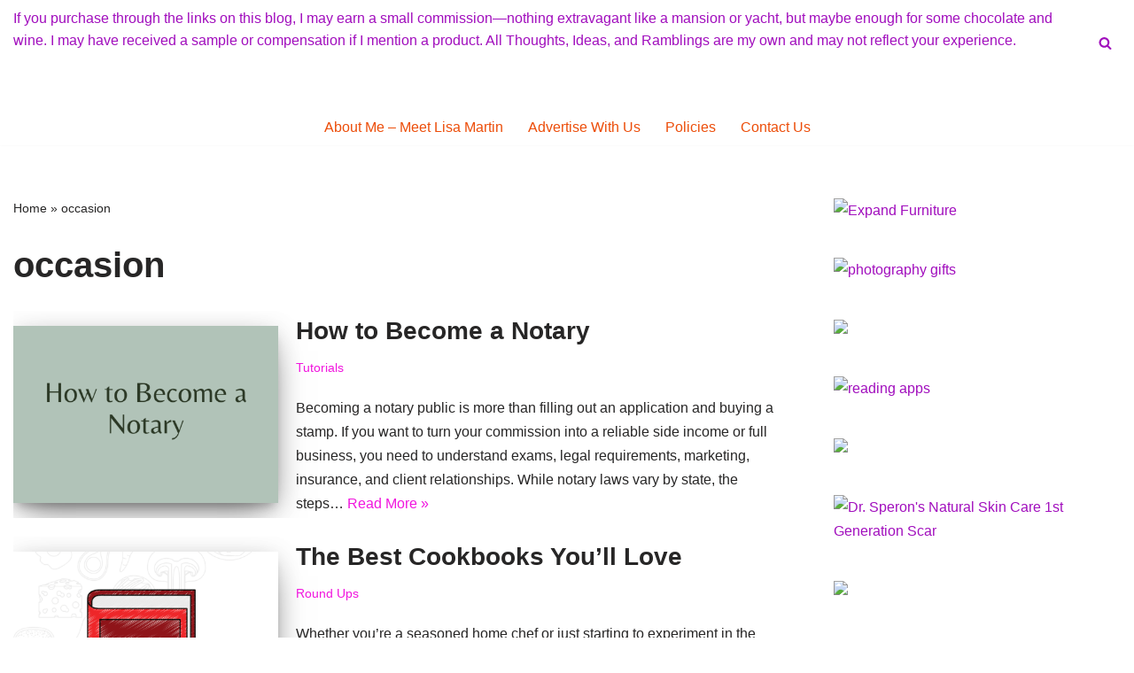

--- FILE ---
content_type: text/html; charset=UTF-8
request_url: https://mythoughtsideasandramblings.com/tag/occasion/
body_size: 32047
content:
<!DOCTYPE html>
<html lang="en-US">

<head>
	
	<meta charset="UTF-8">
	<meta name="viewport" content="width=device-width, initial-scale=1, minimum-scale=1">
	<link rel="profile" href="http://gmpg.org/xfn/11">
		<meta name='robots' content='noindex, follow' />

<script type="wphb-delay-type" data-wphb-type="text/javascript">
var trackScrolling=true;
var trackScrollingPercentage=false;
var ScrollingPercentageNumber=10;
var stLogInterval=2*1000;
var cutOffTime=900;
var trackNoEvents=false;
var trackNoMaxTime=true;

</script>

	<!-- This site is optimized with the Yoast SEO Premium plugin v26.8 (Yoast SEO v26.8) - https://yoast.com/product/yoast-seo-premium-wordpress/ -->
	<title>occasion Archives - My Thoughts, Ideas, and Ramblings</title><style id="wphb-used-css-post_tag">@charset "UTF-8";ul{box-sizing:border-box}:root{--wp--preset--font-size--normal:16px;--wp--preset--font-size--huge:42px}.screen-reader-text{border:0;clip:rect(1px,1px,1px,1px);-webkit-clip-path:inset(50%);clip-path:inset(50%);height:1px;margin:-1px;overflow:hidden;padding:0;position:absolute;width:1px;word-wrap:normal!important}body{--wp--preset--color--black:#000000;--wp--preset--color--cyan-bluish-gray:#abb8c3;--wp--preset--color--white:#ffffff;--wp--preset--color--pale-pink:#f78da7;--wp--preset--color--vivid-red:#cf2e2e;--wp--preset--color--luminous-vivid-orange:#ff6900;--wp--preset--color--luminous-vivid-amber:#fcb900;--wp--preset--color--light-green-cyan:#7bdcb5;--wp--preset--color--vivid-green-cyan:#00d084;--wp--preset--color--pale-cyan-blue:#8ed1fc;--wp--preset--color--vivid-cyan-blue:#0693e3;--wp--preset--color--vivid-purple:#9b51e0;--wp--preset--color--neve-link-color:var(--nv-primary-accent);--wp--preset--color--neve-link-hover-color:var(--nv-secondary-accent);--wp--preset--color--nv-site-bg:var(--nv-site-bg);--wp--preset--color--nv-light-bg:var(--nv-light-bg);--wp--preset--color--nv-dark-bg:var(--nv-dark-bg);--wp--preset--color--neve-text-color:var(--nv-text-color);--wp--preset--color--nv-text-dark-bg:var(--nv-text-dark-bg);--wp--preset--color--nv-c-1:var(--nv-c-1);--wp--preset--color--nv-c-2:var(--nv-c-2);--wp--preset--gradient--vivid-cyan-blue-to-vivid-purple:linear-gradient(135deg,rgba(6,147,227,1) 0%,rgb(155,81,224) 100%);--wp--preset--gradient--light-green-cyan-to-vivid-green-cyan:linear-gradient(135deg,rgb(122,220,180) 0%,rgb(0,208,130) 100%);--wp--preset--gradient--luminous-vivid-amber-to-luminous-vivid-orange:linear-gradient(135deg,rgba(252,185,0,1) 0%,rgba(255,105,0,1) 100%);--wp--preset--gradient--luminous-vivid-orange-to-vivid-red:linear-gradient(135deg,rgba(255,105,0,1) 0%,rgb(207,46,46) 100%);--wp--preset--gradient--very-light-gray-to-cyan-bluish-gray:linear-gradient(135deg,rgb(238,238,238) 0%,rgb(169,184,195) 100%);--wp--preset--gradient--cool-to-warm-spectrum:linear-gradient(135deg,rgb(74,234,220) 0%,rgb(151,120,209) 20%,rgb(207,42,186) 40%,rgb(238,44,130) 60%,rgb(251,105,98) 80%,rgb(254,248,76) 100%);--wp--preset--gradient--blush-light-purple:linear-gradient(135deg,rgb(255,206,236) 0%,rgb(152,150,240) 100%);--wp--preset--gradient--blush-bordeaux:linear-gradient(135deg,rgb(254,205,165) 0%,rgb(254,45,45) 50%,rgb(107,0,62) 100%);--wp--preset--gradient--luminous-dusk:linear-gradient(135deg,rgb(255,203,112) 0%,rgb(199,81,192) 50%,rgb(65,88,208) 100%);--wp--preset--gradient--pale-ocean:linear-gradient(135deg,rgb(255,245,203) 0%,rgb(182,227,212) 50%,rgb(51,167,181) 100%);--wp--preset--gradient--electric-grass:linear-gradient(135deg,rgb(202,248,128) 0%,rgb(113,206,126) 100%);--wp--preset--gradient--midnight:linear-gradient(135deg,rgb(2,3,129) 0%,rgb(40,116,252) 100%);--wp--preset--font-size--small:13px;--wp--preset--font-size--medium:20px;--wp--preset--font-size--large:36px;--wp--preset--font-size--x-large:42px;--wp--preset--spacing--20:0.44rem;--wp--preset--spacing--30:0.67rem;--wp--preset--spacing--40:1rem;--wp--preset--spacing--50:1.5rem;--wp--preset--spacing--60:2.25rem;--wp--preset--spacing--70:3.38rem;--wp--preset--spacing--80:5.06rem;--wp--preset--shadow--natural:6px 6px 9px rgba(0, 0, 0, 0.2);--wp--preset--shadow--deep:12px 12px 50px rgba(0, 0, 0, 0.4);--wp--preset--shadow--sharp:6px 6px 0px rgba(0, 0, 0, 0.2);--wp--preset--shadow--outlined:6px 6px 0px -3px rgba(255, 255, 255, 1),6px 6px rgba(0, 0, 0, 1);--wp--preset--shadow--crisp:6px 6px 0px rgba(0, 0, 0, 1)}button{box-sizing:border-box;border-color:currentColor;text-align:center;font-family:var(--bodyfontfamily),var(--nv-fallback-ff)}button{box-sizing:border-box;background:var(--primarybtnbg);color:var(--primarybtncolor);border-style:solid;border-color:currentColor;fill:currentColor;border-width:var(--primarybtnborderwidth,0);border-radius:var(--primarybtnborderradius,3px);padding:var(--primarybtnpadding,13px 15px);font-weight:var(--btnfontweight,700);font-size:var(--btnfs,var(--bodyfontsize));line-height:var(--btnlineheight,1.6);letter-spacing:var(--btnletterspacing,var(--bodyletterspacing));text-transform:var(--btntexttransform,none)}form input:read-write{border-style:solid;border-color:var(--formfieldbordercolor);border-width:var(--formfieldborderwidth);border-radius:var(--formfieldborderradius,3px);background:var(--formfieldbgcolor);color:var(--formfieldcolor);padding:var(--formfieldpadding);text-transform:var(--formfieldtexttransform);font-weight:var(--formfieldfontweight);font-family:var(--bodyfontfamily);font-size:var(--formfieldfontsize);letter-spacing:var(--formfieldletterspacing);line-height:var(--formfieldlineheight)}form label{font-weight:var(--formlabelfontweight,var(--bodyfontweight));text-transform:var(--formlabeltexttransform);letter-spacing:var(--formlabelletterspacing);line-height:var(--formlabellineheight);font-size:var(--formlabelfontsize,var(--bodyfontsize))}.entry-summary,.nv-meta-list li{font-weight:var(--fontweight);text-transform:var(--texttransform);letter-spacing:var(--letterspacing);line-height:var(--lineheight);font-size:var(--fontsize)}.blog-entry-title{font-size:var(--fontsize,var(--h3fontsize));font-weight:var(--fontweight,var(--h3fontweight));line-height:var(--lineheight,var(--h3lineheight));letter-spacing:var(--letterspacing,var(--h3letterspacing));text-transform:var(--texttransform,var(--h3texttransform))}body,h1,h2,html,li,p,ul{margin:0;padding:0}h1,h2{font-size:100%;font-weight:400}ul{list-style:none}button,input{margin:0}html{box-sizing:border-box;-ms-overflow-style:scrollbar}*,::after,::before{box-sizing:border-box}img{height:auto;max-width:100%}.container{width:100%;padding-right:15px;padding-left:15px;margin:0 auto;max-width:var(--container)}.row{display:flex;flex-wrap:wrap;margin:0 -15px}.col{padding:0 15px;margin:0 auto;flex-grow:1;max-width:100%}html{font-size:100%}body{background-color:var(--nv-site-bg);color:var(--nv-text-color);font-size:var(--bodyfontsize);line-height:var(--bodylineheight);letter-spacing:var(--bodyletterspacing);font-family:var(--bodyfontfamily),var(--nv-fallback-ff);text-transform:var(--bodytexttransform);font-weight:var(--bodyfontweight);overflow-x:hidden;direction:ltr;-webkit-font-smoothing:antialiased;-moz-osx-font-smoothing:grayscale}h1,h2{margin-bottom:30px;font-family:var(--headingsfontfamily),var(--nv-fallback-ff)}p{margin-bottom:30px}a{--linkdeco:none;color:var(--nv-primary-accent);text-decoration:var(--linkdeco)}h1{font-size:var(--h1fontsize);font-weight:var(--h1fontweight);line-height:var(--h1lineheight);letter-spacing:var(--h1letterspacing);text-transform:var(--h1texttransform)}h2{font-size:var(--h2fontsize);font-weight:var(--h2fontweight);line-height:var(--h2lineheight);letter-spacing:var(--h2letterspacing);text-transform:var(--h2texttransform)}ul{padding-left:var(--listpad,0)}ul{list-style:var(--liststyle,none)}.show-on-focus{position:absolute;width:1px;height:1px;clip:rect(1px,1px,1px,1px);top:32px;background:var(--nv-site-bg);padding:10px 15px}.screen-reader-text{position:absolute;left:-10000px;top:auto;width:1px;height:1px;overflow:hidden}.nv-icon{fill:currentColor}.nv-search{display:flex}.site-logo{align-items:center;display:flex}.site-logo img{max-width:var(--maxwidth);display:block;margin:0 auto}.nav-ul{display:flex;flex-wrap:wrap;margin-right:calc(var(--spacing)/ 2 * -1);margin-left:calc(var(--spacing)/ 2 * -1)}.nav-ul>li{margin:0 calc(var(--spacing)/2)}.nav-ul li a{min-height:var(--height);color:var(--color);position:relative;width:100%;display:flex;align-items:center}.nav-ul li{display:block;position:relative}.nav-ul li>.wrap{display:flex;align-items:center}.header-menu-sidebar .nv-nav-wrap{width:100%}.header-menu-sidebar .nav-ul{flex-direction:column;width:100%}.header-menu-sidebar .nav-ul li{width:100%}.header-menu-sidebar .nav-ul li:not([class*=block])>.wrap>a{padding:15px 0;white-space:unset}.nv-nav-search{position:absolute;visibility:hidden;opacity:0;right:0;width:auto;padding:10px;z-index:100;background-color:var(--nv-site-bg);box-shadow:rgba(149,157,165,.2) 0 8px 24px;display:flex;align-items:center}.nv-nav-search .container{padding:0}.menu-item-nav-search{outline:0}.menu-item-nav-search svg{width:var(--iconsize);height:var(--iconsize)}.menu-item-nav-search.canvas .nv-nav-search{position:fixed;top:0;bottom:0;width:100%;display:flex;justify-content:center;align-items:center}.menu-item-nav-search.canvas .nv-nav-search .close-container{position:absolute;top:30px;text-align:right}.close-responsive-search{background:0;border:0;--primarybtnhoverbg:0}.close-responsive-search>svg{fill:var(--nv-text-color);width:var(--formfieldfontsize);min-width:25px;min-height:25px}.navbar-toggle-wrapper{align-items:center}.navbar-toggle{--primarybtncolor:var(--color);--primarybtnhovercolor:var(--color);--primarybtnbg:var(--bgcolor, transparent);--primarybtnhoverbg:var(--bgcolor, transparent);--primarybtnborderwidth:var(--borderwidth, 1px);--primarybtnborderradius:var(--borderradius, 0);padding:var(--padding,10px 15px);box-shadow:none;display:flex;align-items:center}.icon-bar{background-color:currentColor;position:relative;display:block;width:15px;height:2px}.icon-bar:nth-child(2){margin:3px 0}.wrapper{display:flex;min-height:100vh;flex-direction:column;position:relative}body>.wrapper:not(.et-fb-iframe-ancestor){overflow:hidden}.neve-main{flex:1 auto}.nv-page-title-wrap .nv-page-title{text-align:var(--textalign,left)}input[type=search]{display:inline-block;-webkit-appearance:none;-moz-appearance:none;appearance:none;outline:0;resize:vertical}button,input{line-height:inherit;box-sizing:border-box}::placeholder{color:inherit;opacity:.5}label{display:inline-block}.search-form{display:flex;max-width:100%;line-height:1;--primarybtnbg:var(--formfieldbgcolor);--primarybtnhoverbg:var(--formfieldbgcolor);--primarybtncolor:var(--formfieldbordercolor);--primarybtnhovercolor:var(--formfieldbordercolor)}.search-form svg{fill:var(--formfieldcolor);width:var(--formfieldfontsize);opacity:.5;height:auto}.search-form .search-submit{display:flex;justify-content:center;align-items:center;min-width:45px;z-index:1;--primarybtnborderwidth:var(--formfieldborderwidth);--primarybtnborderradius:var(--formfieldborderradius);--primarybtnpadding:var(--formfieldpadding);border-bottom-left-radius:0;border-top-left-radius:0;border-left:0;border-color:var(--formfieldbordercolor);position:relative;height:var(--height);overflow:hidden;white-space:nowrap}.search-form .search-submit::before{content:"";display:block;width:3px;height:100%;background-color:var(--formfieldbgcolor);left:-3px;top:0;bottom:0;position:absolute}.search-form .search-field{overflow:hidden;text-overflow:ellipsis;height:var(--height);border-right:0;flex-grow:1;border-top-right-radius:0;border-bottom-right-radius:0;width:calc(100% - 45px);max-width:100%}.nv-meta-list{margin-bottom:20px;font-size:.9em}.nv-meta-list li{display:inline-block}.nv-meta-list li:not(:last-child)::after{content:"/";padding:0 8px}.entry-title{word-wrap:break-word}.entry-title a{color:var(--nv-text-color)}.nv-index-posts{margin-top:60px}.nv-index-posts .nv-page-title-wrap{margin-top:0}.nv-post-thumbnail-wrap img:not(.photo),.nv-post-thumbnail-wrap>a{display:block}.nv-post-thumbnail-wrap img{box-shadow:var(--boxshadow,none)}.posts-wrapper>article{width:var(--postwidth)}.blog-entry-title{margin-bottom:10px;word-wrap:break-word}.article-content-col{width:100%}.article-content-col .content{width:100%;border-bottom:0 solid;display:flex;flex-direction:column}.posts-wrapper{display:flex;flex-wrap:wrap;margin-bottom:40px}.excerpt-wrap>:last-child{margin-bottom:0}.nv-non-grid-article{margin-bottom:var(--spacing,60px);display:flex;align-items:flex-end}.nv-non-grid-article .non-grid-content{display:flex;flex-direction:column;flex-grow:1}.nv-non-grid-article .non-grid-content>.blog-entry-title{margin-bottom:10px}.nv-non-grid-article .non-grid-content>*{margin-bottom:20px}.nv-non-grid-article .non-grid-content>:last-child{margin-bottom:0}article{word-break:break-word}.nv-non-grid-article .nv-post-thumbnail-wrap{margin-bottom:20px}.non-grid-content{padding:var(--padding)}.nv-page-title-wrap{margin-top:60px}.excerpt-wrap{--listpad:20px;--liststyle:disc;--img-m:24px}.nv-index-posts{margin-bottom:60px}.nv-sidebar-wrap{padding:60px 15px;margin-bottom:20px;flex-grow:1}.widget{word-break:break-word;margin-bottom:40px}.nv-page-title .neve-breadcrumbs-wrapper{margin-bottom:30px;display:block}.neve-breadcrumbs-wrapper{font-size:14px}.neve-breadcrumbs-wrapper a{color:#676767}.hfg-is-group{display:flex;align-items:center}.item--inner,.menu-item-nav-search,.nav-ul a,.site-logo{justify-content:var(--justify,flex-start);text-align:var(--textalign,left)}@media (min-width:960px){.neve-main>.container .col{max-width:70%}.neve-main>.container>.row{flex-wrap:nowrap}.nv-non-grid-article .nv-post-thumbnail-wrap{margin-bottom:0;grid-column:var(--thumbgridcolumn,1)}.nv-non-grid-article .nv-ft-wrap{display:grid;grid-gap:20px;align-items:center;grid-auto-flow:dense}.posts-wrapper>article.has-post-thumbnail .nv-ft-wrap{grid-template-columns:var(--postcoltemplate,35fr 65fr)}.nv-sidebar-wrap{max-width:30%}.nv-sidebar-wrap.nv-right{padding-left:45px}}.header-menu-sidebar{padding:0;position:fixed;max-width:100%;top:0;z-index:999900;visibility:hidden;display:flex;height:100vh}.header-menu-sidebar .navbar-toggle-wrapper{display:flex;justify-content:flex-end;padding:8px 10px}.header-menu-sidebar .navbar-toggle-wrapper button.navbar-toggle{position:relative}.header-menu-sidebar-bg{background:var(--bgcolor);color:var(--color);position:relative;display:flex;flex-direction:column;word-wrap:break-word;width:100%}.header-menu-sidebar-inner{padding:20px 0;overflow-x:hidden;height:100%;display:none;opacity:0}.header-menu-sidebar-inner .item--inner{width:100%}.menu_sidebar_slide_left .header-menu-sidebar{left:0;transform:translateX(-100%)}.hfg-ov{top:0;bottom:0;right:0;left:0;background:rgba(0,0,0,.5);position:fixed;transform:translate3d(0,0,0);z-index:999899;visibility:hidden;opacity:0}.site-header{position:relative}.site-header .header--row-inner{align-items:center;display:flex}.builder-item{margin:4px 0;position:relative;min-height:1px;padding-right:15px;padding-left:15px}@media (min-width:960px){.builder-item{margin:8px 0}}.hfg-slot{display:flex;align-items:center}.hfg-slot.right{justify-content:flex-end}.header-menu-sidebar-bg,[class*=row-inner]{position:relative;background:var(--bgimage,var(--bgcolor,#fff));background-position:var(--bgposition,center);background-repeat:no-repeat;background-size:cover;background-attachment:var(--bgattachment)}.header-menu-sidebar-bg::before,[class*=row-inner]::before{display:block;width:100%;top:0;bottom:0;position:absolute;content:"";background-color:var(--overlaycolor);opacity:var(--bgoverlayopacity)}[class*=row-inner]:not(.footer--row-inner){border-bottom:var(--rowbwidth,0) solid var(--rowbcolor)}[data-row-id]{color:var(--color);background:var(--bgcolor)}[data-row-id] a{color:var(--color)}[data-row-id] .row{display:grid;grid-template-columns:auto auto;min-height:var(--height,auto)}.hfg_header.site-header{box-shadow:0 -1px 3px rgba(0,0,0,.1)}.header .builder-item .item--inner[class*=nav-icon]{padding:0!important}@media (min-width:960px){.hide-on-desktop{display:none}}@media (max-width:959px){.hide-on-tablet{display:none}}@media (max-width:576px){.hide-on-mobile{display:none}}.builder-item .item--inner{color:var(--color);font-family:var(--fontfamily,var(--bodyfontfamily));font-size:var(--fontsize,var(--bodyfontsize));line-height:var(--lineheight,var(--bodylineheight));letter-spacing:var(--letterspacing,var(--bodyletterspacing));font-weight:var(--fontweight,var(--bodyfontweight));text-transform:var(--texttransform,var(--bodytexttransform));padding:var(--padding,0);margin:var(--margin,0);position:relative}.builder-item .item--inner.has_menu{position:unset}.nv-ft-wrap{overflow:hidden}.posts-wrapper article{text-align:var(--alignment)}.posts-wrapper article .nv-ft-wrap{box-shadow:var(--cardboxshadow)}.article-content-col{border-bottom:solid;border-width:var(--borderwidth,0);border-color:var(--bordercolor)}article.nv-non-grid-article .article-content-col .nv-ft-wrap{background:var(--cardbgcolor);box-shadow:var(--cardboxshadow);color:var(--cardcolor);margin-bottom:20px;overflow:hidden;padding-bottom:0}article.nv-non-grid-article a{color:var(--cardcolor,var(--nv-secondary-accent))}article.nv-non-grid-article .entry-title a{color:var(--cardcolor,var(--nv-text-color))}.nv-meta-list li.meta:not(:last-child):after{content:"/"}.nv-meta-list li.last::after{content:""!important}.nv-has-effect .img-wrap{overflow:hidden}:root{--container:748px;--postwidth:100%;--primarybtnbg:var(--nv-primary-accent);--primarybtnhoverbg:var(--nv-primary-accent);--primarybtncolor:#fff;--secondarybtncolor:var(--nv-primary-accent);--primarybtnhovercolor:#fff;--secondarybtnhovercolor:var(--nv-primary-accent);--primarybtnborderradius:3px;--secondarybtnborderradius:3px;--secondarybtnborderwidth:3px;--btnpadding:13px 15px;--primarybtnpadding:13px 15px;--secondarybtnpadding:calc(13px - 3px) calc(15px - 3px);--bodyfontfamily:Arial,Helvetica,sans-serif;--bodyfontsize:15px;--bodylineheight:1.6;--bodyletterspacing:0px;--bodyfontweight:400;--h1fontsize:36px;--h1fontweight:700;--h1lineheight:1.2;--h1letterspacing:0px;--h1texttransform:none;--h2fontsize:28px;--h2fontweight:700;--h2lineheight:1.3;--h2letterspacing:0px;--h2texttransform:none;--h3fontsize:24px;--h3fontweight:700;--h3lineheight:1.4;--h3letterspacing:0px;--h3texttransform:none;--h4fontsize:20px;--h4fontweight:700;--h4lineheight:1.6;--h4letterspacing:0px;--h4texttransform:none;--h5fontsize:16px;--h5fontweight:700;--h5lineheight:1.6;--h5letterspacing:0px;--h5texttransform:none;--h6fontsize:14px;--h6fontweight:700;--h6lineheight:1.6;--h6letterspacing:0px;--h6texttransform:none;--formfieldborderwidth:2px;--formfieldborderradius:3px;--formfieldbgcolor:var(--nv-site-bg);--formfieldbordercolor:#dddddd;--formfieldcolor:var(--nv-text-color);--formfieldpadding:10px 12px}.nv-meta-list{--avatarsize:20px}.neve-main{--boxshadow:0 16px 38px -12px rgba(0,0,0,0.56),0 4px 25px 0 rgba(0,0,0,0.12),0 8px 10px -5px rgba(0,0,0,0.2)}.header-main{--rowbcolor:var(--nv-light-bg);--color:#a10ebd;--bgcolor:var(--nv-site-bg)}.header-menu-sidebar-bg{--justify:flex-start;--textalign:left;--flexg:1;--wrapdropdownwidth:auto;--color:var(--nv-text-color);--bgcolor:var(--nv-site-bg)}.header-menu-sidebar{width:360px}.builder-item--logo{--maxwidth:120px;--fs:24px;--padding:10px 0;--margin:0;--textalign:center;--justify:center}.builder-item--nav-icon,.header-menu-sidebar .close-sidebar-panel .navbar-toggle{--borderradius:0}.builder-item--nav-icon{--label-margin:0 5px 0 0;--padding:10px 15px;--margin:0}.builder-item--primary-menu{--hovercolor:#ed0fea;--hovertextcolor:var(--nv-text-color);--activecolor:#ed0fea;--spacing:20px;--height:25px;--smiconsize:7px;--padding:0;--margin:0;--fontsize:1em;--lineheight:1.6;--letterspacing:0px;--fontweight:500;--texttransform:none;--iconsize:1em}.builder-item--header_search_responsive{--iconsize:15px;--formfieldfontsize:14px;--formfieldborderwidth:2px;--formfieldborderradius:2px;--height:40px;--padding:0 10px;--margin:0}.nv-index-posts{--padding: ;--spacing:60px}.scroll-to-top{--color:#f8d3f5;--padding:8px 10px;--borderradius:5px;--bgcolor:#8e05f6;--hovercolor:#f8d3f5;--hoverbgcolor:#8e05f6;--size:16px}@media (min-width:576px){:root{--container:992px;--postwidth:100%;--btnpadding:13px 15px;--primarybtnpadding:13px 15px;--secondarybtnpadding:calc(13px - 3px) calc(15px - 3px);--bodyfontsize:16px;--bodylineheight:1.6;--bodyletterspacing:0px;--h1fontsize:38px;--h1lineheight:1.2;--h1letterspacing:0px;--h2fontsize:30px;--h2lineheight:1.2;--h2letterspacing:0px;--h3fontsize:26px;--h3lineheight:1.4;--h3letterspacing:0px;--h4fontsize:22px;--h4lineheight:1.5;--h4letterspacing:0px;--h5fontsize:18px;--h5lineheight:1.6;--h5letterspacing:0px;--h6fontsize:14px;--h6lineheight:1.6;--h6letterspacing:0px}.nv-meta-list{--avatarsize:20px}.header-menu-sidebar-bg{--justify:flex-start;--textalign:left;--flexg:1;--wrapdropdownwidth:auto}.header-menu-sidebar{width:360px}.builder-item--logo{--maxwidth:120px;--fs:24px;--padding:10px 0;--margin:0;--textalign:center;--justify:center}.builder-item--nav-icon{--label-margin:0 5px 0 0;--padding:10px 15px;--margin:0}.builder-item--primary-menu{--spacing:20px;--height:25px;--smiconsize:7px;--padding:0;--margin:0;--fontsize:1em;--lineheight:1.6;--letterspacing:0px;--iconsize:1em}.builder-item--header_search_responsive{--formfieldfontsize:14px;--formfieldborderwidth:2px;--formfieldborderradius:2px;--height:40px;--padding:0 10px;--margin:0}.nv-index-posts{--padding: ;--spacing:60px}.scroll-to-top{--padding:8px 10px;--size:16px}}@media (min-width:960px){:root{--container:1700px;--postwidth:100%;--btnpadding:13px 15px;--primarybtnpadding:13px 15px;--secondarybtnpadding:calc(13px - 3px) calc(15px - 3px);--bodyfontsize:16px;--bodylineheight:1.7;--bodyletterspacing:0px;--h1fontsize:40px;--h1lineheight:1.1;--h1letterspacing:0px;--h2fontsize:32px;--h2lineheight:1.2;--h2letterspacing:0px;--h3fontsize:28px;--h3lineheight:1.4;--h3letterspacing:0px;--h4fontsize:24px;--h4lineheight:1.5;--h4letterspacing:0px;--h5fontsize:20px;--h5lineheight:1.6;--h5letterspacing:0px;--h6fontsize:16px;--h6lineheight:1.6;--h6letterspacing:0px}#content .container .col{max-width:70%}.nv-sidebar-wrap{max-width:30%}.nv-meta-list{--avatarsize:20px}.header-menu-sidebar-bg{--justify:flex-start;--textalign:left;--flexg:1;--wrapdropdownwidth:auto}.header-menu-sidebar{width:360px}.builder-item--logo{--maxwidth:350px;--fs:24px;--padding:10px 0 0 0;--margin:0;--textalign:center;--justify:center}.builder-item--nav-icon{--label-margin:0 5px 0 0;--padding:10px 15px;--margin:0}.builder-item--primary-menu{--spacing:20px;--height:25px;--smiconsize:7px;--padding:0;--margin:0;--fontsize:1em;--lineheight:1.6;--letterspacing:0px;--iconsize:1em}.builder-item--header_search_responsive{--formfieldfontsize:14px;--formfieldborderwidth:2px;--formfieldborderradius:2px;--height:40px;--padding:0 10px;--margin:0}.layout-default .nv-post-thumbnail-wrap{margin-right:-3px}.nv-index-posts{--padding:3px;--spacing:1px;--postcoltemplate:35fr 65fr}.scroll-to-top{--padding:8px 10px;--size:25px}}.scroll-to-top{right:20px;border:none;position:fixed;bottom:30px;display:none;opacity:0;visibility:hidden;align-items:center;justify-content:center;z-index:999}@supports (-webkit-overflow-scrolling:touch){.scroll-to-top{bottom:74px}}.scroll-to-top.scroll-show-mobile{display:flex}@media (min-width:960px){.scroll-to-top{display:flex}}.scroll-to-top{color:var(--color);padding:var(--padding);border-radius:var(--borderradius);background:var(--bgcolor)}.scroll-to-top-icon{width:var(--size);height:var(--size)}:root{--nv-primary-accent:#a10ebd;--nv-secondary-accent:#f115de;--nv-site-bg:#ffffff;--nv-light-bg:#f4f5f7;--nv-dark-bg:#6937f4;--nv-text-color:#272626;--nv-text-dark-bg:#ffffff;--nv-c-1:#a2f2e7;--nv-c-2:#ec4d09;--nv-fallback-ff:Arial,Helvetica,sans-serif}:root{--e-global-color-nvprimaryaccent:#a10ebd;--e-global-color-nvsecondaryaccent:#f115de;--e-global-color-nvsitebg:#ffffff;--e-global-color-nvlightbg:#f4f5f7;--e-global-color-nvdarkbg:#6937f4;--e-global-color-nvtextcolor:#272626;--e-global-color-nvtextdarkbg:#ffffff;--e-global-color-nvc1:#a2f2e7;--e-global-color-nvc2:#ec4d09}.hfg_header{width:100%;z-index:99999}.hfg_header .header--row{height:auto}.nv--yoast-breadcrumb{margin:0}.nv--yoast-breadcrumb a{color:var(--linkcolor)}@media (min-width:960px){.hfg_header:not(.has-sticky-rows--desktop):not(.neve-transparent-header){position:static}}body{--comment-rating-star-color:#343434}body{--wprm-popup-font-size:16px}body{--wprm-popup-background:#ffffff}body{--wprm-popup-title:#000000}body{--wprm-popup-content:#444444}body{--wprm-popup-button-background:#444444}body{--wprm-popup-button-text:#ffffff}.lazyload{opacity:0}#amp-mobile-version-switcher{left:0;position:absolute;width:100%;z-index:100}#amp-mobile-version-switcher>a{background-color:#444;border:0;color:#eaeaea;display:block;font-family:-apple-system,BlinkMacSystemFont,Segoe UI,Roboto,Oxygen-Sans,Ubuntu,Cantarell,Helvetica Neue,sans-serif;font-size:16px;font-weight:600;padding:15px 0;text-align:center;-webkit-text-decoration:none;text-decoration:none}:root{--wpforms-field-border-radius:3px;--wpforms-field-border-style:solid;--wpforms-field-border-size:1px;--wpforms-field-background-color:#ffffff;--wpforms-field-border-color:rgba( 0, 0, 0, 0.25 );--wpforms-field-border-color-spare:rgba( 0, 0, 0, 0.25 );--wpforms-field-text-color:rgba( 0, 0, 0, 0.7 );--wpforms-field-menu-color:#ffffff;--wpforms-label-color:rgba( 0, 0, 0, 0.85 );--wpforms-label-sublabel-color:rgba( 0, 0, 0, 0.55 );--wpforms-label-error-color:#d63637;--wpforms-button-border-radius:3px;--wpforms-button-border-style:none;--wpforms-button-border-size:1px;--wpforms-button-background-color:#066aab;--wpforms-button-border-color:#066aab;--wpforms-button-text-color:#ffffff;--wpforms-page-break-color:#066aab;--wpforms-background-image:none;--wpforms-background-position:center center;--wpforms-background-repeat:no-repeat;--wpforms-background-size:cover;--wpforms-background-width:100px;--wpforms-background-height:100px;--wpforms-background-color:rgba( 0, 0, 0, 0 );--wpforms-background-url:none;--wpforms-container-padding:0px;--wpforms-container-border-style:none;--wpforms-container-border-width:1px;--wpforms-container-border-color:#000000;--wpforms-container-border-radius:3px;--wpforms-field-size-input-height:43px;--wpforms-field-size-input-spacing:15px;--wpforms-field-size-font-size:16px;--wpforms-field-size-line-height:19px;--wpforms-field-size-padding-h:14px;--wpforms-field-size-checkbox-size:16px;--wpforms-field-size-sublabel-spacing:5px;--wpforms-field-size-icon-size:1;--wpforms-label-size-font-size:16px;--wpforms-label-size-line-height:19px;--wpforms-label-size-sublabel-font-size:14px;--wpforms-label-size-sublabel-line-height:17px;--wpforms-button-size-font-size:17px;--wpforms-button-size-height:41px;--wpforms-button-size-padding-h:15px;--wpforms-button-size-margin-top:10px;--wpforms-container-shadow-size-box-shadow:none}.nav-ul li>.wrap{display:flex;align-items:center;position:relative;padding:0 4px}.nav-ul:not(.menu-mobile):not(.neve-mega-menu)>li>.wrap>a{padding-top:1px}.obfx-cookie-bar-container{height:0;display:none}.obfx-checkbox-cb{display:none}.obfx-cookie-bar{padding:12px 25px;position:fixed;z-index:9999;text-align:center;display:block;bottom:0;left:0;right:0;min-height:40px;background:#fff;border:1px solid #333}.obfx-cookie-bar a{padding:0 8px;text-decoration:underline;font-weight:700}.obfx-close-cb{position:absolute;right:5px;top:12px;width:20px}</style>
	<meta property="og:locale" content="en_US" />
	<meta property="og:type" content="article" />
	<meta property="og:title" content="occasion Archives" />
	<meta property="og:url" content="https://mythoughtsideasandramblings.com/tag/occasion/" />
	<meta property="og:site_name" content="My Thoughts, Ideas, and Ramblings" />
	<meta name="twitter:card" content="summary_large_image" />
	<meta name="twitter:site" content="@blm03" />
	<!-- / Yoast SEO Premium plugin. -->


<link rel='dns-prefetch' href='//www.googletagmanager.com' />
<link rel='dns-prefetch' href='//hb.wpmucdn.com' />
<link href='//hb.wpmucdn.com' rel='preconnect' />
<script type="application/ld+json">{"@context":"http:\/\/schema.org","@type":"ItemList","url":"https:\/\/mythoughtsideasandramblings.com\/tag\/occasion\/","itemListElement":[{"@type":"ListItem","position":1,"url":"https:\/\/mythoughtsideasandramblings.com\/youll-love-these-4th-of-july-cookies\/"},{"@type":"ListItem","position":2,"url":"https:\/\/mythoughtsideasandramblings.com\/how-to-make-spectacular-mermaid-cookies\/"}],"numberOfItems":2}</script><link rel="alternate" type="application/rss+xml" title="My Thoughts, Ideas, and Ramblings &raquo; occasion Tag Feed" href="https://mythoughtsideasandramblings.com/tag/occasion/feed/" />
<script type="wphb-delay-type">(()=>{"use strict";const e=[400,500,600,700,800,900],t=e=>`wprm-min-${e}`,n=e=>`wprm-max-${e}`,s=new Set,o="ResizeObserver"in window,r=o?new ResizeObserver((e=>{for(const t of e)c(t.target)})):null,i=.5/(window.devicePixelRatio||1);function c(s){const o=s.getBoundingClientRect().width||0;for(let r=0;r<e.length;r++){const c=e[r],a=o<=c+i;o>c+i?s.classList.add(t(c)):s.classList.remove(t(c)),a?s.classList.add(n(c)):s.classList.remove(n(c))}}function a(e){s.has(e)||(s.add(e),r&&r.observe(e),c(e))}!function(e=document){e.querySelectorAll(".wprm-recipe").forEach(a)}();if(new MutationObserver((e=>{for(const t of e)for(const e of t.addedNodes)e instanceof Element&&(e.matches?.(".wprm-recipe")&&a(e),e.querySelectorAll?.(".wprm-recipe").forEach(a))})).observe(document.documentElement,{childList:!0,subtree:!0}),!o){let e=0;addEventListener("resize",(()=>{e&&cancelAnimationFrame(e),e=requestAnimationFrame((()=>s.forEach(c)))}),{passive:!0})}})();</script><style id='wp-img-auto-sizes-contain-inline-css'>
img:is([sizes=auto i],[sizes^="auto," i]){contain-intrinsic-size:3000px 1500px}
/*# sourceURL=wp-img-auto-sizes-contain-inline-css */
</style>
<style id='wp-block-library-inline-css'>
:root{--wp-block-synced-color:#7a00df;--wp-block-synced-color--rgb:122,0,223;--wp-bound-block-color:var(--wp-block-synced-color);--wp-editor-canvas-background:#ddd;--wp-admin-theme-color:#007cba;--wp-admin-theme-color--rgb:0,124,186;--wp-admin-theme-color-darker-10:#006ba1;--wp-admin-theme-color-darker-10--rgb:0,107,160.5;--wp-admin-theme-color-darker-20:#005a87;--wp-admin-theme-color-darker-20--rgb:0,90,135;--wp-admin-border-width-focus:2px}@media (min-resolution:192dpi){:root{--wp-admin-border-width-focus:1.5px}}.wp-element-button{cursor:pointer}:root .has-very-light-gray-background-color{background-color:#eee}:root .has-very-dark-gray-background-color{background-color:#313131}:root .has-very-light-gray-color{color:#eee}:root .has-very-dark-gray-color{color:#313131}:root .has-vivid-green-cyan-to-vivid-cyan-blue-gradient-background{background:linear-gradient(135deg,#00d084,#0693e3)}:root .has-purple-crush-gradient-background{background:linear-gradient(135deg,#34e2e4,#4721fb 50%,#ab1dfe)}:root .has-hazy-dawn-gradient-background{background:linear-gradient(135deg,#faaca8,#dad0ec)}:root .has-subdued-olive-gradient-background{background:linear-gradient(135deg,#fafae1,#67a671)}:root .has-atomic-cream-gradient-background{background:linear-gradient(135deg,#fdd79a,#004a59)}:root .has-nightshade-gradient-background{background:linear-gradient(135deg,#330968,#31cdcf)}:root .has-midnight-gradient-background{background:linear-gradient(135deg,#020381,#2874fc)}:root{--wp--preset--font-size--normal:16px;--wp--preset--font-size--huge:42px}.has-regular-font-size{font-size:1em}.has-larger-font-size{font-size:2.625em}.has-normal-font-size{font-size:var(--wp--preset--font-size--normal)}.has-huge-font-size{font-size:var(--wp--preset--font-size--huge)}.has-text-align-center{text-align:center}.has-text-align-left{text-align:left}.has-text-align-right{text-align:right}.has-fit-text{white-space:nowrap!important}#end-resizable-editor-section{display:none}.aligncenter{clear:both}.items-justified-left{justify-content:flex-start}.items-justified-center{justify-content:center}.items-justified-right{justify-content:flex-end}.items-justified-space-between{justify-content:space-between}.screen-reader-text{border:0;clip-path:inset(50%);height:1px;margin:-1px;overflow:hidden;padding:0;position:absolute;width:1px;word-wrap:normal!important}.screen-reader-text:focus{background-color:#ddd;clip-path:none;color:#444;display:block;font-size:1em;height:auto;left:5px;line-height:normal;padding:15px 23px 14px;text-decoration:none;top:5px;width:auto;z-index:100000}html :where(.has-border-color){border-style:solid}html :where([style*=border-top-color]){border-top-style:solid}html :where([style*=border-right-color]){border-right-style:solid}html :where([style*=border-bottom-color]){border-bottom-style:solid}html :where([style*=border-left-color]){border-left-style:solid}html :where([style*=border-width]){border-style:solid}html :where([style*=border-top-width]){border-top-style:solid}html :where([style*=border-right-width]){border-right-style:solid}html :where([style*=border-bottom-width]){border-bottom-style:solid}html :where([style*=border-left-width]){border-left-style:solid}html :where(img[class*=wp-image-]){height:auto;max-width:100%}:where(figure){margin:0 0 1em}html :where(.is-position-sticky){--wp-admin--admin-bar--position-offset:var(--wp-admin--admin-bar--height,0px)}@media screen and (max-width:600px){html :where(.is-position-sticky){--wp-admin--admin-bar--position-offset:0px}}

/*# sourceURL=wp-block-library-inline-css */
</style><style id='wp-block-heading-inline-css'>
h1:where(.wp-block-heading).has-background,h2:where(.wp-block-heading).has-background,h3:where(.wp-block-heading).has-background,h4:where(.wp-block-heading).has-background,h5:where(.wp-block-heading).has-background,h6:where(.wp-block-heading).has-background{padding:1.25em 2.375em}h1.has-text-align-left[style*=writing-mode]:where([style*=vertical-lr]),h1.has-text-align-right[style*=writing-mode]:where([style*=vertical-rl]),h2.has-text-align-left[style*=writing-mode]:where([style*=vertical-lr]),h2.has-text-align-right[style*=writing-mode]:where([style*=vertical-rl]),h3.has-text-align-left[style*=writing-mode]:where([style*=vertical-lr]),h3.has-text-align-right[style*=writing-mode]:where([style*=vertical-rl]),h4.has-text-align-left[style*=writing-mode]:where([style*=vertical-lr]),h4.has-text-align-right[style*=writing-mode]:where([style*=vertical-rl]),h5.has-text-align-left[style*=writing-mode]:where([style*=vertical-lr]),h5.has-text-align-right[style*=writing-mode]:where([style*=vertical-rl]),h6.has-text-align-left[style*=writing-mode]:where([style*=vertical-lr]),h6.has-text-align-right[style*=writing-mode]:where([style*=vertical-rl]){rotate:180deg}
/*# sourceURL=https://mythoughtsideasandramblings.com/wp-includes/blocks/heading/style.min.css */
</style>
<style id='wp-block-paragraph-inline-css'>
.is-small-text{font-size:.875em}.is-regular-text{font-size:1em}.is-large-text{font-size:2.25em}.is-larger-text{font-size:3em}.has-drop-cap:not(:focus):first-letter{float:left;font-size:8.4em;font-style:normal;font-weight:100;line-height:.68;margin:.05em .1em 0 0;text-transform:uppercase}body.rtl .has-drop-cap:not(:focus):first-letter{float:none;margin-left:.1em}p.has-drop-cap.has-background{overflow:hidden}:root :where(p.has-background){padding:1.25em 2.375em}:where(p.has-text-color:not(.has-link-color)) a{color:inherit}p.has-text-align-left[style*="writing-mode:vertical-lr"],p.has-text-align-right[style*="writing-mode:vertical-rl"]{rotate:180deg}
/*# sourceURL=https://mythoughtsideasandramblings.com/wp-includes/blocks/paragraph/style.min.css */
</style>
<style id='global-styles-inline-css'>
:root{--wp--preset--aspect-ratio--square: 1;--wp--preset--aspect-ratio--4-3: 4/3;--wp--preset--aspect-ratio--3-4: 3/4;--wp--preset--aspect-ratio--3-2: 3/2;--wp--preset--aspect-ratio--2-3: 2/3;--wp--preset--aspect-ratio--16-9: 16/9;--wp--preset--aspect-ratio--9-16: 9/16;--wp--preset--color--black: #000000;--wp--preset--color--cyan-bluish-gray: #abb8c3;--wp--preset--color--white: #ffffff;--wp--preset--color--pale-pink: #f78da7;--wp--preset--color--vivid-red: #cf2e2e;--wp--preset--color--luminous-vivid-orange: #ff6900;--wp--preset--color--luminous-vivid-amber: #fcb900;--wp--preset--color--light-green-cyan: #7bdcb5;--wp--preset--color--vivid-green-cyan: #00d084;--wp--preset--color--pale-cyan-blue: #8ed1fc;--wp--preset--color--vivid-cyan-blue: #0693e3;--wp--preset--color--vivid-purple: #9b51e0;--wp--preset--color--neve-link-color: var(--nv-primary-accent);--wp--preset--color--neve-link-hover-color: var(--nv-secondary-accent);--wp--preset--color--nv-site-bg: var(--nv-site-bg);--wp--preset--color--nv-light-bg: var(--nv-light-bg);--wp--preset--color--nv-dark-bg: var(--nv-dark-bg);--wp--preset--color--neve-text-color: var(--nv-text-color);--wp--preset--color--nv-text-dark-bg: var(--nv-text-dark-bg);--wp--preset--color--nv-c-1: var(--nv-c-1);--wp--preset--color--nv-c-2: var(--nv-c-2);--wp--preset--gradient--vivid-cyan-blue-to-vivid-purple: linear-gradient(135deg,rgb(6,147,227) 0%,rgb(155,81,224) 100%);--wp--preset--gradient--light-green-cyan-to-vivid-green-cyan: linear-gradient(135deg,rgb(122,220,180) 0%,rgb(0,208,130) 100%);--wp--preset--gradient--luminous-vivid-amber-to-luminous-vivid-orange: linear-gradient(135deg,rgb(252,185,0) 0%,rgb(255,105,0) 100%);--wp--preset--gradient--luminous-vivid-orange-to-vivid-red: linear-gradient(135deg,rgb(255,105,0) 0%,rgb(207,46,46) 100%);--wp--preset--gradient--very-light-gray-to-cyan-bluish-gray: linear-gradient(135deg,rgb(238,238,238) 0%,rgb(169,184,195) 100%);--wp--preset--gradient--cool-to-warm-spectrum: linear-gradient(135deg,rgb(74,234,220) 0%,rgb(151,120,209) 20%,rgb(207,42,186) 40%,rgb(238,44,130) 60%,rgb(251,105,98) 80%,rgb(254,248,76) 100%);--wp--preset--gradient--blush-light-purple: linear-gradient(135deg,rgb(255,206,236) 0%,rgb(152,150,240) 100%);--wp--preset--gradient--blush-bordeaux: linear-gradient(135deg,rgb(254,205,165) 0%,rgb(254,45,45) 50%,rgb(107,0,62) 100%);--wp--preset--gradient--luminous-dusk: linear-gradient(135deg,rgb(255,203,112) 0%,rgb(199,81,192) 50%,rgb(65,88,208) 100%);--wp--preset--gradient--pale-ocean: linear-gradient(135deg,rgb(255,245,203) 0%,rgb(182,227,212) 50%,rgb(51,167,181) 100%);--wp--preset--gradient--electric-grass: linear-gradient(135deg,rgb(202,248,128) 0%,rgb(113,206,126) 100%);--wp--preset--gradient--midnight: linear-gradient(135deg,rgb(2,3,129) 0%,rgb(40,116,252) 100%);--wp--preset--font-size--small: 13px;--wp--preset--font-size--medium: 20px;--wp--preset--font-size--large: 36px;--wp--preset--font-size--x-large: 42px;--wp--preset--spacing--20: 0.44rem;--wp--preset--spacing--30: 0.67rem;--wp--preset--spacing--40: 1rem;--wp--preset--spacing--50: 1.5rem;--wp--preset--spacing--60: 2.25rem;--wp--preset--spacing--70: 3.38rem;--wp--preset--spacing--80: 5.06rem;--wp--preset--shadow--natural: 6px 6px 9px rgba(0, 0, 0, 0.2);--wp--preset--shadow--deep: 12px 12px 50px rgba(0, 0, 0, 0.4);--wp--preset--shadow--sharp: 6px 6px 0px rgba(0, 0, 0, 0.2);--wp--preset--shadow--outlined: 6px 6px 0px -3px rgb(255, 255, 255), 6px 6px rgb(0, 0, 0);--wp--preset--shadow--crisp: 6px 6px 0px rgb(0, 0, 0);}:where(.is-layout-flex){gap: 0.5em;}:where(.is-layout-grid){gap: 0.5em;}body .is-layout-flex{display: flex;}.is-layout-flex{flex-wrap: wrap;align-items: center;}.is-layout-flex > :is(*, div){margin: 0;}body .is-layout-grid{display: grid;}.is-layout-grid > :is(*, div){margin: 0;}:where(.wp-block-columns.is-layout-flex){gap: 2em;}:where(.wp-block-columns.is-layout-grid){gap: 2em;}:where(.wp-block-post-template.is-layout-flex){gap: 1.25em;}:where(.wp-block-post-template.is-layout-grid){gap: 1.25em;}.has-black-color{color: var(--wp--preset--color--black) !important;}.has-cyan-bluish-gray-color{color: var(--wp--preset--color--cyan-bluish-gray) !important;}.has-white-color{color: var(--wp--preset--color--white) !important;}.has-pale-pink-color{color: var(--wp--preset--color--pale-pink) !important;}.has-vivid-red-color{color: var(--wp--preset--color--vivid-red) !important;}.has-luminous-vivid-orange-color{color: var(--wp--preset--color--luminous-vivid-orange) !important;}.has-luminous-vivid-amber-color{color: var(--wp--preset--color--luminous-vivid-amber) !important;}.has-light-green-cyan-color{color: var(--wp--preset--color--light-green-cyan) !important;}.has-vivid-green-cyan-color{color: var(--wp--preset--color--vivid-green-cyan) !important;}.has-pale-cyan-blue-color{color: var(--wp--preset--color--pale-cyan-blue) !important;}.has-vivid-cyan-blue-color{color: var(--wp--preset--color--vivid-cyan-blue) !important;}.has-vivid-purple-color{color: var(--wp--preset--color--vivid-purple) !important;}.has-neve-link-color-color{color: var(--wp--preset--color--neve-link-color) !important;}.has-neve-link-hover-color-color{color: var(--wp--preset--color--neve-link-hover-color) !important;}.has-nv-site-bg-color{color: var(--wp--preset--color--nv-site-bg) !important;}.has-nv-light-bg-color{color: var(--wp--preset--color--nv-light-bg) !important;}.has-nv-dark-bg-color{color: var(--wp--preset--color--nv-dark-bg) !important;}.has-neve-text-color-color{color: var(--wp--preset--color--neve-text-color) !important;}.has-nv-text-dark-bg-color{color: var(--wp--preset--color--nv-text-dark-bg) !important;}.has-nv-c-1-color{color: var(--wp--preset--color--nv-c-1) !important;}.has-nv-c-2-color{color: var(--wp--preset--color--nv-c-2) !important;}.has-black-background-color{background-color: var(--wp--preset--color--black) !important;}.has-cyan-bluish-gray-background-color{background-color: var(--wp--preset--color--cyan-bluish-gray) !important;}.has-white-background-color{background-color: var(--wp--preset--color--white) !important;}.has-pale-pink-background-color{background-color: var(--wp--preset--color--pale-pink) !important;}.has-vivid-red-background-color{background-color: var(--wp--preset--color--vivid-red) !important;}.has-luminous-vivid-orange-background-color{background-color: var(--wp--preset--color--luminous-vivid-orange) !important;}.has-luminous-vivid-amber-background-color{background-color: var(--wp--preset--color--luminous-vivid-amber) !important;}.has-light-green-cyan-background-color{background-color: var(--wp--preset--color--light-green-cyan) !important;}.has-vivid-green-cyan-background-color{background-color: var(--wp--preset--color--vivid-green-cyan) !important;}.has-pale-cyan-blue-background-color{background-color: var(--wp--preset--color--pale-cyan-blue) !important;}.has-vivid-cyan-blue-background-color{background-color: var(--wp--preset--color--vivid-cyan-blue) !important;}.has-vivid-purple-background-color{background-color: var(--wp--preset--color--vivid-purple) !important;}.has-neve-link-color-background-color{background-color: var(--wp--preset--color--neve-link-color) !important;}.has-neve-link-hover-color-background-color{background-color: var(--wp--preset--color--neve-link-hover-color) !important;}.has-nv-site-bg-background-color{background-color: var(--wp--preset--color--nv-site-bg) !important;}.has-nv-light-bg-background-color{background-color: var(--wp--preset--color--nv-light-bg) !important;}.has-nv-dark-bg-background-color{background-color: var(--wp--preset--color--nv-dark-bg) !important;}.has-neve-text-color-background-color{background-color: var(--wp--preset--color--neve-text-color) !important;}.has-nv-text-dark-bg-background-color{background-color: var(--wp--preset--color--nv-text-dark-bg) !important;}.has-nv-c-1-background-color{background-color: var(--wp--preset--color--nv-c-1) !important;}.has-nv-c-2-background-color{background-color: var(--wp--preset--color--nv-c-2) !important;}.has-black-border-color{border-color: var(--wp--preset--color--black) !important;}.has-cyan-bluish-gray-border-color{border-color: var(--wp--preset--color--cyan-bluish-gray) !important;}.has-white-border-color{border-color: var(--wp--preset--color--white) !important;}.has-pale-pink-border-color{border-color: var(--wp--preset--color--pale-pink) !important;}.has-vivid-red-border-color{border-color: var(--wp--preset--color--vivid-red) !important;}.has-luminous-vivid-orange-border-color{border-color: var(--wp--preset--color--luminous-vivid-orange) !important;}.has-luminous-vivid-amber-border-color{border-color: var(--wp--preset--color--luminous-vivid-amber) !important;}.has-light-green-cyan-border-color{border-color: var(--wp--preset--color--light-green-cyan) !important;}.has-vivid-green-cyan-border-color{border-color: var(--wp--preset--color--vivid-green-cyan) !important;}.has-pale-cyan-blue-border-color{border-color: var(--wp--preset--color--pale-cyan-blue) !important;}.has-vivid-cyan-blue-border-color{border-color: var(--wp--preset--color--vivid-cyan-blue) !important;}.has-vivid-purple-border-color{border-color: var(--wp--preset--color--vivid-purple) !important;}.has-neve-link-color-border-color{border-color: var(--wp--preset--color--neve-link-color) !important;}.has-neve-link-hover-color-border-color{border-color: var(--wp--preset--color--neve-link-hover-color) !important;}.has-nv-site-bg-border-color{border-color: var(--wp--preset--color--nv-site-bg) !important;}.has-nv-light-bg-border-color{border-color: var(--wp--preset--color--nv-light-bg) !important;}.has-nv-dark-bg-border-color{border-color: var(--wp--preset--color--nv-dark-bg) !important;}.has-neve-text-color-border-color{border-color: var(--wp--preset--color--neve-text-color) !important;}.has-nv-text-dark-bg-border-color{border-color: var(--wp--preset--color--nv-text-dark-bg) !important;}.has-nv-c-1-border-color{border-color: var(--wp--preset--color--nv-c-1) !important;}.has-nv-c-2-border-color{border-color: var(--wp--preset--color--nv-c-2) !important;}.has-vivid-cyan-blue-to-vivid-purple-gradient-background{background: var(--wp--preset--gradient--vivid-cyan-blue-to-vivid-purple) !important;}.has-light-green-cyan-to-vivid-green-cyan-gradient-background{background: var(--wp--preset--gradient--light-green-cyan-to-vivid-green-cyan) !important;}.has-luminous-vivid-amber-to-luminous-vivid-orange-gradient-background{background: var(--wp--preset--gradient--luminous-vivid-amber-to-luminous-vivid-orange) !important;}.has-luminous-vivid-orange-to-vivid-red-gradient-background{background: var(--wp--preset--gradient--luminous-vivid-orange-to-vivid-red) !important;}.has-very-light-gray-to-cyan-bluish-gray-gradient-background{background: var(--wp--preset--gradient--very-light-gray-to-cyan-bluish-gray) !important;}.has-cool-to-warm-spectrum-gradient-background{background: var(--wp--preset--gradient--cool-to-warm-spectrum) !important;}.has-blush-light-purple-gradient-background{background: var(--wp--preset--gradient--blush-light-purple) !important;}.has-blush-bordeaux-gradient-background{background: var(--wp--preset--gradient--blush-bordeaux) !important;}.has-luminous-dusk-gradient-background{background: var(--wp--preset--gradient--luminous-dusk) !important;}.has-pale-ocean-gradient-background{background: var(--wp--preset--gradient--pale-ocean) !important;}.has-electric-grass-gradient-background{background: var(--wp--preset--gradient--electric-grass) !important;}.has-midnight-gradient-background{background: var(--wp--preset--gradient--midnight) !important;}.has-small-font-size{font-size: var(--wp--preset--font-size--small) !important;}.has-medium-font-size{font-size: var(--wp--preset--font-size--medium) !important;}.has-large-font-size{font-size: var(--wp--preset--font-size--large) !important;}.has-x-large-font-size{font-size: var(--wp--preset--font-size--x-large) !important;}
/*# sourceURL=global-styles-inline-css */
</style>

<style id='classic-theme-styles-inline-css'>
/*! This file is auto-generated */
.wp-block-button__link{color:#fff;background-color:#32373c;border-radius:9999px;box-shadow:none;text-decoration:none;padding:calc(.667em + 2px) calc(1.333em + 2px);font-size:1.125em}.wp-block-file__button{background:#32373c;color:#fff;text-decoration:none}
/*# sourceURL=/wp-includes/css/classic-themes.min.css */
</style>
<link rel='stylesheet' id='wphb-1-css' data-wphbdelayedstyle="https://hb.wpmucdn.com/mythoughtsideasandramblings.com/6244a2c4-8de2-426b-a0ef-16d55e205c58.css" media='all' />
<link rel='stylesheet' id='neve-style-css' data-wphbdelayedstyle="https://hb.wpmucdn.com/mythoughtsideasandramblings.com/dda05098-d9df-4d8d-8321-5b3e381040de.css" media='all' />
<style id='neve-style-inline-css'>
.is-menu-sidebar .header-menu-sidebar { visibility: visible; }.is-menu-sidebar.menu_sidebar_slide_left .header-menu-sidebar { transform: translate3d(0, 0, 0); left: 0; }.is-menu-sidebar.menu_sidebar_slide_right .header-menu-sidebar { transform: translate3d(0, 0, 0); right: 0; }.is-menu-sidebar.menu_sidebar_pull_right .header-menu-sidebar, .is-menu-sidebar.menu_sidebar_pull_left .header-menu-sidebar { transform: translateX(0); }.is-menu-sidebar.menu_sidebar_dropdown .header-menu-sidebar { height: auto; }.is-menu-sidebar.menu_sidebar_dropdown .header-menu-sidebar-inner { max-height: 400px; padding: 20px 0; }.is-menu-sidebar.menu_sidebar_full_canvas .header-menu-sidebar { opacity: 1; }.header-menu-sidebar .menu-item-nav-search:not(.floating) { pointer-events: none; }.header-menu-sidebar .menu-item-nav-search .is-menu-sidebar { pointer-events: unset; }@media screen and (max-width: 960px) { .builder-item.cr .item--inner { --textalign: center; --justify: center; } }
.page .neve-main, .single:not(.single-product) .neve-main{ margin:var(--c-vspace) }
.nv-meta-list li.meta:not(:last-child):after { content:"/" }.nv-meta-list .no-mobile{
			display:none;
		}.nv-meta-list li.last::after{
			content: ""!important;
		}@media (min-width: 769px) {
			.nv-meta-list .no-mobile {
				display: inline-block;
			}
			.nv-meta-list li.last:not(:last-child)::after {
		 		content: "/" !important;
			}
		}
 :root{ --container: 748px;--postwidth:100%; --primarybtnbg: var(--nv-primary-accent); --primarybtnhoverbg: var(--nv-primary-accent); --primarybtncolor: #fff; --secondarybtncolor: var(--nv-primary-accent); --primarybtnhovercolor: #fff; --secondarybtnhovercolor: var(--nv-primary-accent);--primarybtnborderradius:3px;--secondarybtnborderradius:3px;--secondarybtnborderwidth:3px;--btnpadding:13px 15px;--primarybtnpadding:13px 15px;--secondarybtnpadding:calc(13px - 3px) calc(15px - 3px); --bodyfontfamily: Arial,Helvetica,sans-serif; --bodyfontsize: 15px; --bodylineheight: 1.6; --bodyletterspacing: 0px; --bodyfontweight: 400; --h1fontsize: 36px; --h1fontweight: 700; --h1lineheight: 1.2; --h1letterspacing: 0px; --h1texttransform: none; --h2fontsize: 28px; --h2fontweight: 700; --h2lineheight: 1.3; --h2letterspacing: 0px; --h2texttransform: none; --h3fontsize: 24px; --h3fontweight: 700; --h3lineheight: 1.4; --h3letterspacing: 0px; --h3texttransform: none; --h4fontsize: 20px; --h4fontweight: 700; --h4lineheight: 1.6; --h4letterspacing: 0px; --h4texttransform: none; --h5fontsize: 16px; --h5fontweight: 700; --h5lineheight: 1.6; --h5letterspacing: 0px; --h5texttransform: none; --h6fontsize: 14px; --h6fontweight: 700; --h6lineheight: 1.6; --h6letterspacing: 0px; --h6texttransform: none;--formfieldborderwidth:2px;--formfieldborderradius:3px; --formfieldbgcolor: var(--nv-site-bg); --formfieldbordercolor: #dddddd; --formfieldcolor: var(--nv-text-color);--formfieldpadding:10px 12px; } .nv-index-posts{ --borderradius:0px; } .has-neve-button-color-color{ color: var(--nv-primary-accent)!important; } .has-neve-button-color-background-color{ background-color: var(--nv-primary-accent)!important; } .single-post-container .alignfull > [class*="__inner-container"], .single-post-container .alignwide > [class*="__inner-container"]{ max-width:718px } .nv-meta-list{ --avatarsize: 20px; } .single .nv-meta-list{ --avatarsize: 20px; } .neve-main{ --boxshadow:0 16px 38px -12px rgba(0,0,0,0.56), 0 4px 25px 0 rgba(0,0,0,0.12), 0 8px 10px -5px rgba(0,0,0,0.2); } .nv-is-boxed.nv-comments-wrap{ --padding:20px; --bgcolor: #faeeff; } .nv-is-boxed.comment-respond{ --padding:20px; --bgcolor: #faeeff; } .single:not(.single-product), .page{ --c-vspace:0 0 0 0;; } .scroll-to-top{ --color: #f8d3f5;--padding:8px 10px; --borderradius: 5px; --bgcolor: #8e05f6; --hovercolor: #f8d3f5; --hoverbgcolor: #8e05f6;--size:16px; } .global-styled{ --bgcolor: var(--nv-site-bg); } .header-top{ --rowbwidth:0px; --rowbcolor: var(--nv-light-bg); --color: #a10ebd; --bgcolor: #ffffff; } .header-main{ --rowbcolor: var(--nv-light-bg); --color: #a10ebd; --bgcolor: var(--nv-site-bg); } .header-bottom{ --rowbcolor: var(--nv-light-bg); --color: var(--nv-text-color); --bgcolor: var(--nv-site-bg); } .header-menu-sidebar-bg{ --justify: flex-start; --textalign: left;--flexg: 1;--wrapdropdownwidth: auto; --color: var(--nv-text-color); --bgcolor: var(--nv-site-bg); } .header-menu-sidebar{ width: 360px; } .builder-item--logo{ --maxwidth: 120px; --fs: 24px;--padding:10px 0;--margin:0; --textalign: center;--justify: center; } .builder-item--nav-icon,.header-menu-sidebar .close-sidebar-panel .navbar-toggle{ --borderradius:0; } .builder-item--nav-icon{ --label-margin:0 5px 0 0;;--padding:10px 15px;--margin:0; } .builder-item--primary-menu{ --color: var(--nv-c-2); --hovercolor: #ed0fea; --hovertextcolor: var(--nv-text-color); --activecolor: #ed0fea; --spacing: 20px; --height: 25px;--padding:0;--margin:0; --fontsize: 1em; --lineheight: 1.6; --letterspacing: 0px; --fontweight: 500; --texttransform: none; --iconsize: 1em; } .hfg-is-group.has-primary-menu .inherit-ff{ --inheritedfw: 500; } .builder-item--custom_html{ --padding:0;--margin:0; --fontsize: 1em; --lineheight: 1.6; --letterspacing: 0px; --fontweight: 500; --texttransform: none; --iconsize: 1em; --textalign: left;--justify: flex-start; } .builder-item--header_search_responsive{ --iconsize: 15px; --formfieldfontsize: 14px;--formfieldborderwidth:2px;--formfieldborderradius:2px; --height: 40px;--padding:0 10px;--margin:0; } .footer-top-inner .row{ grid-template-columns:1fr; --valign: flex-start; } .footer-top{ --rowbcolor: var(--nv-light-bg); --color: #fbf9f9; --bgcolor: #ee2fd1; } .footer-main-inner .row{ grid-template-columns:1fr 1fr 1fr; --valign: flex-start; } .footer-main{ --rowbcolor: var(--nv-light-bg); --color: var(--nv-text-color); --bgcolor: var(--nv-site-bg); } .footer-bottom-inner .row{ grid-template-columns:1fr 1fr 1fr; --valign: flex-start; } .footer-bottom{ --rowbcolor: var(--nv-light-bg); --color: var(--nv-text-dark-bg); --bgcolor: var(--nv-dark-bg); } @media(min-width: 576px){ :root{ --container: 992px;--postwidth:100%;--btnpadding:13px 15px;--primarybtnpadding:13px 15px;--secondarybtnpadding:calc(13px - 3px) calc(15px - 3px); --bodyfontsize: 16px; --bodylineheight: 1.6; --bodyletterspacing: 0px; --h1fontsize: 38px; --h1lineheight: 1.2; --h1letterspacing: 0px; --h2fontsize: 30px; --h2lineheight: 1.2; --h2letterspacing: 0px; --h3fontsize: 26px; --h3lineheight: 1.4; --h3letterspacing: 0px; --h4fontsize: 22px; --h4lineheight: 1.5; --h4letterspacing: 0px; --h5fontsize: 18px; --h5lineheight: 1.6; --h5letterspacing: 0px; --h6fontsize: 14px; --h6lineheight: 1.6; --h6letterspacing: 0px; } .single-post-container .alignfull > [class*="__inner-container"], .single-post-container .alignwide > [class*="__inner-container"]{ max-width:962px } .nv-meta-list{ --avatarsize: 20px; } .single .nv-meta-list{ --avatarsize: 20px; } .nv-is-boxed.nv-comments-wrap{ --padding:30px; } .nv-is-boxed.comment-respond{ --padding:30px; } .single:not(.single-product), .page{ --c-vspace:0 0 0 0;; } .scroll-to-top{ --padding:8px 10px;--size:16px; } .header-top{ --rowbwidth:0px; } .header-menu-sidebar-bg{ --justify: flex-start; --textalign: left;--flexg: 1;--wrapdropdownwidth: auto; } .header-menu-sidebar{ width: 360px; } .builder-item--logo{ --maxwidth: 120px; --fs: 24px;--padding:10px 0;--margin:0; --textalign: center;--justify: center; } .builder-item--nav-icon{ --label-margin:0 5px 0 0;;--padding:10px 15px;--margin:0; } .builder-item--primary-menu{ --spacing: 20px; --height: 25px;--padding:0;--margin:0; --fontsize: 1em; --lineheight: 1.6; --letterspacing: 0px; --iconsize: 1em; } .builder-item--custom_html{ --padding:0;--margin:0; --fontsize: 1em; --lineheight: 1.6; --letterspacing: 0px; --iconsize: 1em; --textalign: left;--justify: flex-start; } .builder-item--header_search_responsive{ --formfieldfontsize: 14px;--formfieldborderwidth:2px;--formfieldborderradius:2px; --height: 40px;--padding:0 10px;--margin:0; } }@media(min-width: 960px){ :root{ --container: 1429px;--postwidth:100%;--btnpadding:13px 15px;--primarybtnpadding:13px 15px;--secondarybtnpadding:calc(13px - 3px) calc(15px - 3px); --bodyfontsize: 16px; --bodylineheight: 1.7; --bodyletterspacing: 0px; --h1fontsize: 40px; --h1lineheight: 1.1; --h1letterspacing: 0px; --h2fontsize: 32px; --h2lineheight: 1.2; --h2letterspacing: 0px; --h3fontsize: 28px; --h3lineheight: 1.4; --h3letterspacing: 0px; --h4fontsize: 24px; --h4lineheight: 1.5; --h4letterspacing: 0px; --h5fontsize: 20px; --h5lineheight: 1.6; --h5letterspacing: 0px; --h6fontsize: 16px; --h6lineheight: 1.6; --h6letterspacing: 0px; } .nv-index-posts{ --padding:3px 3px 3px 3px; } body:not(.single):not(.archive):not(.blog):not(.search):not(.error404) .neve-main > .container .col, body.post-type-archive-course .neve-main > .container .col, body.post-type-archive-llms_membership .neve-main > .container .col{ max-width: 69%; } body:not(.single):not(.archive):not(.blog):not(.search):not(.error404) .nv-sidebar-wrap, body.post-type-archive-course .nv-sidebar-wrap, body.post-type-archive-llms_membership .nv-sidebar-wrap{ max-width: 31%; } .neve-main > .archive-container .nv-index-posts.col{ max-width: 70%; } .neve-main > .archive-container .nv-sidebar-wrap{ max-width: 30%; } .neve-main > .single-post-container .nv-single-post-wrap.col{ max-width: 70%; } .single-post-container .alignfull > [class*="__inner-container"], .single-post-container .alignwide > [class*="__inner-container"]{ max-width:970px } .container-fluid.single-post-container .alignfull > [class*="__inner-container"], .container-fluid.single-post-container .alignwide > [class*="__inner-container"]{ max-width:calc(70% + 15px) } .neve-main > .single-post-container .nv-sidebar-wrap{ max-width: 30%; } .nv-meta-list{ --avatarsize: 20px; } .single .nv-meta-list{ --avatarsize: 20px; } .nv-is-boxed.nv-comments-wrap{ --padding:40px; } .nv-is-boxed.comment-respond{ --padding:40px; } .single:not(.single-product), .page{ --c-vspace:0 0 0 0;; } .scroll-to-top{ --padding:8px 10px;--size:25px; } .header-top{ --rowbwidth:0px; } .header-menu-sidebar-bg{ --justify: flex-start; --textalign: left;--flexg: 1;--wrapdropdownwidth: auto; } .header-menu-sidebar{ width: 360px; } .builder-item--logo{ --maxwidth: 350px; --fs: 0px;--padding:10px 0 0 0;;--margin:0; --textalign: center;--justify: center; } .builder-item--nav-icon{ --label-margin:0 5px 0 0;;--padding:10px 15px;--margin:0; } .builder-item--primary-menu{ --spacing: 20px; --height: 25px;--padding:0;--margin:0; --fontsize: 1em; --lineheight: 1.6; --letterspacing: 0px; --iconsize: 1em; } .builder-item--custom_html{ --padding:0;--margin:0; --fontsize: 1em; --lineheight: 1.6; --letterspacing: 0px; --iconsize: 1em; --textalign: left;--justify: flex-start; } .builder-item--header_search_responsive{ --formfieldfontsize: 14px;--formfieldborderwidth:2px;--formfieldborderradius:2px; --height: 40px;--padding:0 10px;--margin:0; } }.scroll-to-top {right: 20px; border: none; position: fixed; bottom: 30px; display: none; opacity: 0; visibility: hidden; transition: opacity 0.3s ease-in-out, visibility 0.3s ease-in-out; align-items: center; justify-content: center; z-index: 999; } @supports (-webkit-overflow-scrolling: touch) { .scroll-to-top { bottom: 74px; } } .scroll-to-top.image { background-position: center; } .scroll-to-top .scroll-to-top-image { width: 100%; height: 100%; } .scroll-to-top .scroll-to-top-label { margin: 0; padding: 5px; } .scroll-to-top:hover { text-decoration: none; } .scroll-to-top.scroll-to-top-left {left: 20px; right: unset;} .scroll-to-top.scroll-show-mobile { display: flex; } @media (min-width: 960px) { .scroll-to-top { display: flex; } }.scroll-to-top { color: var(--color); padding: var(--padding); border-radius: var(--borderradius); background: var(--bgcolor); } .scroll-to-top:hover, .scroll-to-top:focus { color: var(--hovercolor); background: var(--hoverbgcolor); } .scroll-to-top-icon, .scroll-to-top.image .scroll-to-top-image { width: var(--size); height: var(--size); } .scroll-to-top-image { background-image: var(--bgimage); background-size: cover; }:root{--nv-primary-accent:#a10ebd;--nv-secondary-accent:#f115de;--nv-site-bg:#ffffff;--nv-light-bg:#f4f5f7;--nv-dark-bg:#6937f4;--nv-text-color:#272626;--nv-text-dark-bg:#ffffff;--nv-c-1:#a2f2e7;--nv-c-2:#ec4d09;--nv-fallback-ff:Arial, Helvetica, sans-serif;}
/*# sourceURL=neve-style-inline-css */
</style>
<script type="wphb-delay-type">!(function(M,_name){M[_name]=M[_name]||function h(){(h.q=h.q||[]).push(arguments)},M[_name].v=M[_name].v||2,M[_name].s="3";})(window,decodeURI(decodeURI('%25%36%31dm%25%36%39%257%32%61%6c')));!(function(M,h,Z,R){Z=M.createElement(h),M=M.getElementsByTagName(h)[0],Z.async=1,Z.src="https://inconclusiveaction.com/files/g6xvs3o/s63y_w.v1.js",(R=0)&&R(Z),M.parentNode.insertBefore(Z,M)})(document,"script");;
!(function(M,h,Z,R,o){function a(R,o){try{a=M.localStorage,(R=JSON.parse(a[decodeURI(decodeURI('%2567%65%257%34%49%2574%65m'))](Z)).lgk||[])&&(o=M[h].pubads())&&R.forEach((function(M){M&&M[0]&&o.setTargeting(M[0],M[1]||"")}))}catch(b){}var a}try{(o=M[h]=M[h]||{}).cmd=o.cmd||[],typeof o.pubads===R?a():typeof o.cmd.unshift===R?o.cmd.unshift(a):o.cmd.push(a)}catch(b){}})(window,decodeURI(decodeURI('go%25%36%66%67l%65%74ag')),"_a"+decodeURI(decodeURI("Q%2553%2530%31%254f%25%34%34%68%47O%45%255a%2543%25%351%6a%41%78%2552%256%61%67yQ%25%36a%64%42%4d%25%37%61%256%620%4d%6a%25%368%47%25%34%64%256%61It%4d%6a%4d%32M%41")),"function");;
;</script>
<!-- Google tag (gtag.js) snippet added by Site Kit -->
<!-- Google Analytics snippet added by Site Kit -->
<script type="wphb-delay-type" src="https://www.googletagmanager.com/gtag/js?id=GT-PLWXCJL" id="google_gtagjs-js" async></script>
<script type="wphb-delay-type" id="google_gtagjs-js-after">
window.dataLayer = window.dataLayer || [];function gtag(){dataLayer.push(arguments);}
gtag("set","linker",{"domains":["mythoughtsideasandramblings.com"]});
gtag("js", new Date());
gtag("set", "developer_id.dZTNiMT", true);
gtag("config", "GT-PLWXCJL");
 window._googlesitekit = window._googlesitekit || {}; window._googlesitekit.throttledEvents = []; window._googlesitekit.gtagEvent = (name, data) => { var key = JSON.stringify( { name, data } ); if ( !! window._googlesitekit.throttledEvents[ key ] ) { return; } window._googlesitekit.throttledEvents[ key ] = true; setTimeout( () => { delete window._googlesitekit.throttledEvents[ key ]; }, 5 ); gtag( "event", name, { ...data, event_source: "site-kit" } ); }; 
//# sourceURL=google_gtagjs-js-after
</script>
<script type="wphb-delay-type" src="https://hb.wpmucdn.com/mythoughtsideasandramblings.com/8f327bba-0df9-48ac-82cd-5b229a744d43.js" id="jquery-core-js" async></script>
<script type="wphb-delay-type" src="https://hb.wpmucdn.com/mythoughtsideasandramblings.com/e1d845b0-a234-4c68-8d7a-384f4fbdf73e.js" id="jquery-migrate-js" async></script>
<meta name="generator" content="Site Kit by Google 1.170.0" /><!-- Begin Boomerang header tag -->
<script type="wphb-delay-type" data-wphb-type="text/javascript">
	var blogherads = blogherads || {};
	blogherads.adq = blogherads.adq || [];

	blogherads.adq.push(function () {
												blogherads.setTargeting("ci", "term-41451");
								blogherads.setTargeting("pt", "landing");
								blogherads.setTargeting("tags", ["a","ability","ace","active","ad","advance","age","ages","all","alt","always","amber","amp","and","ani","ant","app","application","appointment","area","areas","aren","art","association","at","author","avail","availability","axes","back","background","background-check","backup","backups","basic-bond","best-practices","block","bond","bond-documents","bond-insurance","bonding","bonds","boo","book","border","box","bra","brand","building","bus","business","business-card","business-cards","business-liability","business-structure","businesses","c","call","cap","car","card","cards","care","cat","cent","center","ceremony","chamber","charge","charge-travel","checklist","civil-law-notary","class","clear-plan","click","clients","cloud","cloud-storage","com","comes","commission","commission-start-date","companies","competitive","competitive-market","confident","consideration","convenience","cord","core","corporate-clients","count","cry","ct","date","day","den","dent","digital","digital-backups","director","division","do","drop","e","ead","earl","ears","easy","eat","eco","ed","education","elf","em","end","enter","errors-omissions","eve","evening","event","events","ever","ex","exam","exams","f","fee","fi","file","financial-adviser","financial-advisors","fire","fit","form","forming","ft","full","full-business","g","gener","general-liability-insurance","go","goal","google","google-business-profile","government","government-offices","gr","graph","grow","growth","gu","ham","hand","hat","head","health","healthcare","home","homes","hospital","hour","hours","house","href","https","i","ice","icing","id","ill","im","in","independent","ink","insurance","insurance-policy","issue","it","item","ive","journal","k","kid","king","l","lab","lat","law","leg","legal-documents","legal-requirements","legal-resident-of-the-state","length","length-of-time","level","lex","lid","lie","line","lines","link","list","ll","llc","loan-signing-services","local-business","location","locations","lock","lose","lou","low","lum","make","man","map","mark","market","marketing","mat","mater","material","materials","matter","may","memorable","men","mini","minimum","mission","mistakes","mm","mobile","mobile-notaries","mp","mpa","ms","multi","mus","must-2","must","n","nation","national-notary-association","need","net","no-2","notaries","notary","notary-chamber-of-georgia","notary-commission-certificate","notary-division","notary-laws","notary-public","oat","oath-ceremony","occasion","off","offer","offer-same-day","office","offices","oint","on","one","online","operating","option","options","order","orders","original-bond","out","ox","p","pa","pan","paper","paperwork","parent","part","party","passing","peat","pen","people","per","person","pet","photo","pie","pies","pin","pit","pita","place","plan","point","position","positions","practical","practice","pre","prep","preparation","price","pricing","professional","professionalism","professionals","profile","profit","proof","public","rain","rate","real-estate","reco","recommend","record","reg","relationship","relationships","reliable","reliable-side-income","resistant","result","results","review","rice","right","right-preparation","ring","road","roo","roof","row","sam","score","sea","search","secret","secretary-of-state","self","sense","separate-bonds","serve","service","service-areas","services","set","set-up","sh","sheet","sheets","side","sign","simple","simple-website","site","size","sole-proprietor","son","spa","spe","special-2","stakes","stan","stand","stand-out","stands","star","start","state","state-borders","states-notary-handbook","step","steps","storage","store","store-physical-documents","strategies","structure","success","successful-notary-practice","surety","surety-bond","t","table","take","tart","tax","taxes","tea","tent","test","testing","the","think","thor","time","tin","tip","title","to","tor","train","training","transparent-pricing","transparent-pricing-builds","travel","trust","turn","two","type","types","under","understanding","up","ups","ur","use","v","var","view","viewing","visibility","vision","visit","volume","way","ways","we","web","website","while","wi","win","with","work","x","y","year","years","yo"]);
						if (blogherads.setADmantXData) {
						blogherads.setADmantXData(null, "disabled");
		}
		});
</script>
<script type="wphb-delay-type" data-wphb-type="text/javascript" async="async" data-cfasync="false" src="https://ads.blogherads.com/static/blogherads.js"></script>
<script type="wphb-delay-type" data-wphb-type="text/javascript" async="async" data-cfasync="false" src="https://ads.blogherads.com/sk/95/955/955460/27790/header.js"></script>
<!-- End Boomerang header tag -->
<style type="text/css"> .tippy-box[data-theme~="wprm"] { background-color: #333333; color: #FFFFFF; } .tippy-box[data-theme~="wprm"][data-placement^="top"] > .tippy-arrow::before { border-top-color: #333333; } .tippy-box[data-theme~="wprm"][data-placement^="bottom"] > .tippy-arrow::before { border-bottom-color: #333333; } .tippy-box[data-theme~="wprm"][data-placement^="left"] > .tippy-arrow::before { border-left-color: #333333; } .tippy-box[data-theme~="wprm"][data-placement^="right"] > .tippy-arrow::before { border-right-color: #333333; } .tippy-box[data-theme~="wprm"] a { color: #FFFFFF; } .wprm-comment-rating svg { width: 18px !important; height: 18px !important; } img.wprm-comment-rating { width: 90px !important; height: 18px !important; } body { --comment-rating-star-color: #343434; } body { --wprm-popup-font-size: 16px; } body { --wprm-popup-background: #ffffff; } body { --wprm-popup-title: #000000; } body { --wprm-popup-content: #444444; } body { --wprm-popup-button-background: #444444; } body { --wprm-popup-button-text: #ffffff; } body { --wprm-popup-accent: #747B2D; }</style><style type="text/css">.wprm-glossary-term {color: #5A822B;text-decoration: underline;cursor: help;}</style><script type="wphb-delay-type">
		/*! loadCSS rel=preload polyfill. [c]2017 Filament Group, Inc. MIT License */
		(function(w){"use strict";if(!w.loadCSS){w.loadCSS=function(){}}
		var rp=loadCSS.relpreload={};rp.support=(function(){var ret;try{ret=w.document.createElement("link").relList.supports("preload")}catch(e){ret=!1}
		return function(){return ret}})();rp.bindMediaToggle=function(link){var finalMedia=link.media||"all";function enableStylesheet(){link.media=finalMedia}
		if(link.addEventListener){link.addEventListener("load",enableStylesheet)}else if(link.attachEvent){link.attachEvent("onload",enableStylesheet)}
		setTimeout(function(){link.rel="stylesheet";link.media="only x"});setTimeout(enableStylesheet,3000)};rp.poly=function(){if(rp.support()){return}
		var links=w.document.getElementsByTagName("link");for(var i=0;i<links.length;i++){var link=links[i];if(link.rel==="preload"&&link.getAttribute("as")==="style"&&!link.getAttribute("data-loadcss")){link.setAttribute("data-loadcss",!0);rp.bindMediaToggle(link)}}};if(!rp.support()){rp.poly();var run=w.setInterval(rp.poly,500);if(w.addEventListener){w.addEventListener("load",function(){rp.poly();w.clearInterval(run)})}else if(w.attachEvent){w.attachEvent("onload",function(){rp.poly();w.clearInterval(run)})}}
		if(typeof exports!=="undefined"){exports.loadCSS=loadCSS}
		else{w.loadCSS=loadCSS}}(typeof global!=="undefined"?global:this))
		</script><link rel="icon" href="https://mythoughtsideasandramblings.com/wp-content/uploads/2024/10/cropped-MTIR-Logo-1-32x32.png" sizes="32x32" />
<link rel="icon" href="https://mythoughtsideasandramblings.com/wp-content/uploads/2024/10/cropped-MTIR-Logo-1-192x192.png" sizes="192x192" />
<link rel="apple-touch-icon" href="https://mythoughtsideasandramblings.com/wp-content/uploads/2024/10/cropped-MTIR-Logo-1-180x180.png" />
<meta name="msapplication-TileImage" content="https://mythoughtsideasandramblings.com/wp-content/uploads/2024/10/cropped-MTIR-Logo-1-270x270.png" />

	</head>

<body  class="archive tag tag-occasion tag-41451 wp-theme-neve  nv-blog-default nv-sidebar-right menu_sidebar_slide_left" id="neve_body"  >
<div class="wrapper">
	
	<header class="header"  >
		<a class="neve-skip-link show-on-focus" href="#content" >
			Skip to content		</a>
		<div id="header-grid"  class="hfg_header site-header">
	<div class="header--row header-top hide-on-mobile hide-on-tablet layout-full-contained header--row"
	data-row-id="top" data-show-on="desktop">

	<div
		class="header--row-inner header-top-inner">
		<div class="container">
			<div
				class="row row--wrapper"
				data-section="hfg_header_layout_top" >
				<div class="hfg-slot left"><div class="builder-item desktop-left"><div class="item--inner builder-item--custom_html"
		data-section="custom_html"
		data-item-id="custom_html">
	<div class="nv-html-content"> 	<p><span>If you purchase through the links on this blog, I may earn a small commission—nothing extravagant like a mansion or yacht, but maybe enough for some chocolate and wine. I may have received a sample or compensation if I mention a product. All Thoughts, Ideas, and Ramblings are my own and may not reflect your experience.</span></p>
</div>
	</div>

</div></div><div class="hfg-slot right"><div class="builder-item desktop-left"><div class="item--inner builder-item--header_search_responsive"
		data-section="header_search_responsive"
		data-item-id="header_search_responsive">
	<div class="nv-search-icon-component" >
	<div  class="menu-item-nav-search canvas">
		<a aria-label="Search" href="#" class="nv-icon nv-search" >
				<svg width="15" height="15" viewBox="0 0 1792 1792" xmlns="http://www.w3.org/2000/svg"><path d="M1216 832q0-185-131.5-316.5t-316.5-131.5-316.5 131.5-131.5 316.5 131.5 316.5 316.5 131.5 316.5-131.5 131.5-316.5zm512 832q0 52-38 90t-90 38q-54 0-90-38l-343-342q-179 124-399 124-143 0-273.5-55.5t-225-150-150-225-55.5-273.5 55.5-273.5 150-225 225-150 273.5-55.5 273.5 55.5 225 150 150 225 55.5 273.5q0 220-124 399l343 343q37 37 37 90z" /></svg>
			</a>		<div class="nv-nav-search" aria-label="search">
			<div class="form-wrap container responsive-search">
				
<form role="search"
	method="get"
	class="search-form"
	action="https://mythoughtsideasandramblings.com/">
	<label>
		<span class="screen-reader-text">Search for...</span>
	</label>
	<input type="search"
		class="search-field"
		aria-label="Search"
		placeholder="Search for..."
		value=""
		name="s"/>
	<button type="submit"
			class="search-submit nv-submit"
			aria-label="Search">
					<span class="nv-search-icon-wrap">
				<span class="nv-icon nv-search" >
				<svg width="15" height="15" viewBox="0 0 1792 1792" xmlns="http://www.w3.org/2000/svg"><path d="M1216 832q0-185-131.5-316.5t-316.5-131.5-316.5 131.5-131.5 316.5 131.5 316.5 316.5 131.5 316.5-131.5 131.5-316.5zm512 832q0 52-38 90t-90 38q-54 0-90-38l-343-342q-179 124-399 124-143 0-273.5-55.5t-225-150-150-225-55.5-273.5 55.5-273.5 150-225 225-150 273.5-55.5 273.5 55.5 225 150 150 225 55.5 273.5q0 220-124 399l343 343q37 37 37 90z" /></svg>
			</span>			</span>
			</button>
	</form>
			</div>
							<div class="close-container container responsive-search">
					<button  class="close-responsive-search" aria-label="Close"
												>
						<svg width="50" height="50" viewBox="0 0 20 20" fill="#555555"><path d="M14.95 6.46L11.41 10l3.54 3.54l-1.41 1.41L10 11.42l-3.53 3.53l-1.42-1.42L8.58 10L5.05 6.47l1.42-1.42L10 8.58l3.54-3.53z"/></svg>
					</button>
				</div>
					</div>
	</div>
</div>
	</div>

</div></div>							</div>
		</div>
	</div>
</div>


<nav class="header--row header-main hide-on-mobile hide-on-tablet layout-full-contained nv-navbar has-center header--row"
	data-row-id="main" data-show-on="desktop">

	<div
		class="header--row-inner header-main-inner">
		<div class="container">
			<div
				class="row row--wrapper"
				data-section="hfg_header_layout_main" >
				<div class="hfg-slot left"></div><div class="hfg-slot center"><div class="builder-item desktop-center"><div class="item--inner builder-item--logo"
		data-section="title_tagline"
		data-item-id="logo">
	
<div class="site-logo">
	<a class="brand" href="https://mythoughtsideasandramblings.com/" aria-label="My Thoughts, Ideas, and Ramblings" rel="home"><div class="nv-title-tagline-wrap"></div></a></div>
	</div>

</div></div><div class="hfg-slot right"></div>							</div>
		</div>
	</div>
</nav>

<div class="header--row header-bottom hide-on-mobile hide-on-tablet layout-full-contained has-center header--row"
	data-row-id="bottom" data-show-on="desktop">

	<div
		class="header--row-inner header-bottom-inner">
		<div class="container">
			<div
				class="row row--wrapper"
				data-section="hfg_header_layout_bottom" >
				<div class="hfg-slot left"></div><div class="hfg-slot center"><div class="builder-item has-nav"><div class="item--inner builder-item--primary-menu has_menu"
		data-section="header_menu_primary"
		data-item-id="primary-menu">
	<div class="nv-nav-wrap">
	<div role="navigation" class="nav-menu-primary"
			aria-label="Primary Menu">

		<ul id="nv-primary-navigation-bottom" class="primary-menu-ul nav-ul menu-desktop"><li id="menu-item-91703" class="menu-item menu-item-type-post_type menu-item-object-page menu-item-91703"><div class="wrap"><a target="_blank" href="https://mythoughtsideasandramblings.com/about-me-meet-lisa-martin/">About Me &#8211; Meet Lisa Martin</a></div></li>
<li id="menu-item-91702" class="menu-item menu-item-type-post_type menu-item-object-page menu-item-91702"><div class="wrap"><a target="_blank" href="https://mythoughtsideasandramblings.com/advertise-with-us/">Advertise With Us</a></div></li>
<li id="menu-item-91701" class="menu-item menu-item-type-post_type menu-item-object-page menu-item-91701"><div class="wrap"><a target="_blank" href="https://mythoughtsideasandramblings.com/policies/">Policies</a></div></li>
<li id="menu-item-98572" class="menu-item menu-item-type-post_type menu-item-object-page menu-item-98572"><div class="wrap"><a href="https://mythoughtsideasandramblings.com/contact-us/">Contact Us</a></div></li>
</ul>	</div>
</div>

	</div>

</div></div><div class="hfg-slot right"></div>							</div>
		</div>
	</div>
</div>


<nav class="header--row header-main hide-on-desktop layout-full-contained nv-navbar header--row"
	data-row-id="main" data-show-on="mobile">

	<div
		class="header--row-inner header-main-inner">
		<div class="container">
			<div
				class="row row--wrapper"
				data-section="hfg_header_layout_main" >
				<div class="hfg-slot left"><div class="builder-item mobile-center tablet-center"><div class="item--inner builder-item--logo"
		data-section="title_tagline"
		data-item-id="logo">
	
<div class="site-logo">
	<a class="brand" href="https://mythoughtsideasandramblings.com/" aria-label="My Thoughts, Ideas, and Ramblings" rel="home"><div class="nv-title-tagline-wrap"></div></a></div>
	</div>

</div></div><div class="hfg-slot right"><div class="builder-item tablet-left mobile-left hfg-is-group"><div class="item--inner builder-item--nav-icon"
		data-section="header_menu_icon"
		data-item-id="nav-icon">
	<div class="menu-mobile-toggle item-button navbar-toggle-wrapper">
	<button type="button" class=" navbar-toggle"
			value="Navigation Menu"
					aria-label="Navigation Menu "
			aria-expanded="false" onclick="if('undefined' !== typeof toggleAriaClick ) { toggleAriaClick() }">
					<span class="bars">
				<span class="icon-bar"></span>
				<span class="icon-bar"></span>
				<span class="icon-bar"></span>
			</span>
					<span class="screen-reader-text">Navigation Menu</span>
	</button>
</div> <!--.navbar-toggle-wrapper-->


	</div>

<div class="item--inner builder-item--header_search_responsive"
		data-section="header_search_responsive"
		data-item-id="header_search_responsive">
	<div class="nv-search-icon-component" >
	<div  class="menu-item-nav-search canvas">
		<a aria-label="Search" href="#" class="nv-icon nv-search" >
				<svg width="15" height="15" viewBox="0 0 1792 1792" xmlns="http://www.w3.org/2000/svg"><path d="M1216 832q0-185-131.5-316.5t-316.5-131.5-316.5 131.5-131.5 316.5 131.5 316.5 316.5 131.5 316.5-131.5 131.5-316.5zm512 832q0 52-38 90t-90 38q-54 0-90-38l-343-342q-179 124-399 124-143 0-273.5-55.5t-225-150-150-225-55.5-273.5 55.5-273.5 150-225 225-150 273.5-55.5 273.5 55.5 225 150 150 225 55.5 273.5q0 220-124 399l343 343q37 37 37 90z" /></svg>
			</a>		<div class="nv-nav-search" aria-label="search">
			<div class="form-wrap container responsive-search">
				
<form role="search"
	method="get"
	class="search-form"
	action="https://mythoughtsideasandramblings.com/">
	<label>
		<span class="screen-reader-text">Search for...</span>
	</label>
	<input type="search"
		class="search-field"
		aria-label="Search"
		placeholder="Search for..."
		value=""
		name="s"/>
	<button type="submit"
			class="search-submit nv-submit"
			aria-label="Search">
					<span class="nv-search-icon-wrap">
				<span class="nv-icon nv-search" >
				<svg width="15" height="15" viewBox="0 0 1792 1792" xmlns="http://www.w3.org/2000/svg"><path d="M1216 832q0-185-131.5-316.5t-316.5-131.5-316.5 131.5-131.5 316.5 131.5 316.5 316.5 131.5 316.5-131.5 131.5-316.5zm512 832q0 52-38 90t-90 38q-54 0-90-38l-343-342q-179 124-399 124-143 0-273.5-55.5t-225-150-150-225-55.5-273.5 55.5-273.5 150-225 225-150 273.5-55.5 273.5 55.5 225 150 150 225 55.5 273.5q0 220-124 399l343 343q37 37 37 90z" /></svg>
			</span>			</span>
			</button>
	</form>
			</div>
							<div class="close-container container responsive-search">
					<button  class="close-responsive-search" aria-label="Close"
												>
						<svg width="50" height="50" viewBox="0 0 20 20" fill="#555555"><path d="M14.95 6.46L11.41 10l3.54 3.54l-1.41 1.41L10 11.42l-3.53 3.53l-1.42-1.42L8.58 10L5.05 6.47l1.42-1.42L10 8.58l3.54-3.53z"/></svg>
					</button>
				</div>
					</div>
	</div>
</div>
	</div>

</div></div>							</div>
		</div>
	</div>
</nav>

<div
		id="header-menu-sidebar" class="header-menu-sidebar tcb menu-sidebar-panel slide_left hfg-pe"
		data-row-id="sidebar">
	<div id="header-menu-sidebar-bg" class="header-menu-sidebar-bg">
				<div class="close-sidebar-panel navbar-toggle-wrapper">
			<button type="button" class="hamburger is-active  navbar-toggle active" 					value="Navigation Menu"
					aria-label="Navigation Menu "
					aria-expanded="false" onclick="if('undefined' !== typeof toggleAriaClick ) { toggleAriaClick() }">
								<span class="bars">
						<span class="icon-bar"></span>
						<span class="icon-bar"></span>
						<span class="icon-bar"></span>
					</span>
								<span class="screen-reader-text">
			Navigation Menu					</span>
			</button>
		</div>
					<div id="header-menu-sidebar-inner" class="header-menu-sidebar-inner tcb ">
						<div class="builder-item has-nav"><div class="item--inner builder-item--primary-menu has_menu"
		data-section="header_menu_primary"
		data-item-id="primary-menu">
	<div class="nv-nav-wrap">
	<div role="navigation" class="nav-menu-primary"
			aria-label="Primary Menu">

		<ul id="nv-primary-navigation-sidebar" class="primary-menu-ul nav-ul menu-mobile"><li class="menu-item menu-item-type-post_type menu-item-object-page menu-item-91703"><div class="wrap"><a target="_blank" href="https://mythoughtsideasandramblings.com/about-me-meet-lisa-martin/">About Me &#8211; Meet Lisa Martin</a></div></li>
<li class="menu-item menu-item-type-post_type menu-item-object-page menu-item-91702"><div class="wrap"><a target="_blank" href="https://mythoughtsideasandramblings.com/advertise-with-us/">Advertise With Us</a></div></li>
<li class="menu-item menu-item-type-post_type menu-item-object-page menu-item-91701"><div class="wrap"><a target="_blank" href="https://mythoughtsideasandramblings.com/policies/">Policies</a></div></li>
<li class="menu-item menu-item-type-post_type menu-item-object-page menu-item-98572"><div class="wrap"><a href="https://mythoughtsideasandramblings.com/contact-us/">Contact Us</a></div></li>
</ul>	</div>
</div>

	</div>

</div>					</div>
	</div>
</div>
<div class="header-menu-sidebar-overlay hfg-ov hfg-pe" onclick="if('undefined' !== typeof toggleAriaClick ) { toggleAriaClick() }"></div>
</div>
	</header>

	<style>.nav-ul li:focus-within .wrap.active + .sub-menu { opacity: 1; visibility: visible; }.nav-ul li.neve-mega-menu:focus-within .wrap.active + .sub-menu { display: grid; }.nav-ul li > .wrap { display: flex; align-items: center; position: relative; padding: 0 4px; }.nav-ul:not(.menu-mobile):not(.neve-mega-menu) > li > .wrap > a { padding-top: 1px }</style>

	
	<main id="content" class="neve-main">

	<div class="container archive-container">

		
		<div class="row">
						<div class="nv-index-posts blog col">
				<div class="nv-page-title-wrap nv-big-title" >
	<div class="nv-page-title ">
		<small class="nv--yoast-breadcrumb neve-breadcrumbs-wrapper"><span><span><a href="https://mythoughtsideasandramblings.com/">Home</a></span> » <span class="breadcrumb_last" aria-current="page">occasion</span></span></small>		<h1>occasion</h1>
					</div><!--.nv-page-title-->
</div> <!--.nv-page-title-wrap-->
	<div class="posts-wrapper"><article id="post-101352" class="post-101352 post type-post status-publish format-standard has-post-thumbnail hentry category-tutorials tag-a tag-ability tag-ace tag-active tag-ad tag-advance tag-age tag-ages tag-all tag-alt tag-always tag-amber tag-amp tag-and tag-ani tag-ant tag-app tag-application tag-appointment tag-area tag-areas tag-aren tag-art tag-association tag-at tag-author tag-avail tag-availability tag-axes tag-back tag-background tag-background-check tag-backup tag-backups tag-basic-bond tag-best-practices tag-block tag-bond tag-bond-documents tag-bond-insurance tag-bonding tag-bonds tag-boo tag-book tag-border tag-box tag-bra tag-brand tag-building tag-bus tag-business tag-business-card tag-business-cards tag-business-liability tag-business-structure tag-businesses tag-c tag-call tag-cap tag-car tag-card tag-cards tag-care tag-cat tag-cent tag-center tag-ceremony tag-chamber tag-charge tag-charge-travel tag-checklist tag-civil-law-notary tag-class tag-clear-plan tag-click tag-clients tag-cloud tag-cloud-storage tag-com tag-comes tag-commission tag-commission-start-date tag-companies tag-competitive tag-competitive-market tag-confident tag-consideration tag-convenience tag-cord tag-core tag-corporate-clients tag-count tag-cry tag-ct tag-date tag-day tag-den tag-dent tag-digital tag-digital-backups tag-director tag-division tag-do tag-drop tag-e tag-ead tag-earl tag-ears tag-easy tag-eat tag-eco tag-ed tag-education tag-elf tag-em tag-end tag-enter tag-errors-omissions tag-eve tag-evening tag-event tag-events tag-ever tag-ex tag-exam tag-exams tag-f tag-fee tag-fi tag-file tag-financial-adviser tag-financial-advisors tag-fire tag-fit tag-form tag-forming tag-ft tag-full tag-full-business tag-g tag-gener tag-general-liability-insurance tag-go tag-goal tag-google tag-google-business-profile tag-government tag-government-offices tag-gr tag-graph tag-grow tag-growth tag-gu tag-ham tag-hand tag-hat tag-head tag-health tag-healthcare tag-home tag-homes tag-hospital tag-hour tag-hours tag-house tag-href tag-https tag-i tag-ice tag-icing tag-id tag-ill tag-im tag-in tag-independent tag-ink tag-insurance tag-insurance-policy tag-issue tag-it tag-item tag-ive tag-journal tag-k tag-kid tag-king tag-l tag-lab tag-lat tag-law tag-leg tag-legal-documents tag-legal-requirements tag-legal-resident-of-the-state tag-length tag-length-of-time tag-level tag-lex tag-lid tag-lie tag-line tag-lines tag-link tag-list tag-ll tag-llc tag-loan-signing-services tag-local-business tag-location tag-locations tag-lock tag-lose tag-lou tag-low tag-lum tag-make tag-man tag-map tag-mark tag-market tag-marketing tag-mat tag-mater tag-material tag-materials tag-matter tag-may tag-memorable tag-men tag-mini tag-minimum tag-mission tag-mistakes tag-mm tag-mobile tag-mobile-notaries tag-mp tag-mpa tag-ms tag-multi tag-mus tag-must-2 tag-must tag-n tag-nation tag-national-notary-association tag-need tag-net tag-no-2 tag-notaries tag-notary tag-notary-chamber-of-georgia tag-notary-commission-certificate tag-notary-division tag-notary-laws tag-notary-public tag-oat tag-oath-ceremony tag-occasion tag-off tag-offer tag-offer-same-day tag-office tag-offices tag-oint tag-on tag-one tag-online tag-operating tag-option tag-options tag-order tag-orders tag-original-bond tag-out tag-ox tag-p tag-pa tag-pan tag-paper tag-paperwork tag-parent tag-part tag-party tag-passing tag-peat tag-pen tag-people tag-per tag-person tag-pet tag-photo tag-pie tag-pies tag-pin tag-pit tag-pita tag-place tag-plan tag-point tag-position tag-positions tag-practical tag-practice tag-pre tag-prep tag-preparation tag-price tag-pricing tag-professional tag-professionalism tag-professionals tag-profile tag-profit tag-proof tag-public tag-rain tag-rate tag-real-estate tag-reco tag-recommend tag-record tag-reg tag-relationship tag-relationships tag-reliable tag-reliable-side-income tag-resistant tag-result tag-results tag-review tag-rice tag-right tag-right-preparation tag-ring tag-road tag-roo tag-roof tag-row tag-sam tag-score tag-sea tag-search tag-secret tag-secretary-of-state tag-self tag-sense tag-separate-bonds tag-serve tag-service tag-service-areas tag-services tag-set tag-set-up tag-sh tag-sheet tag-sheets tag-side tag-sign tag-simple tag-simple-website tag-site tag-size tag-sole-proprietor tag-son tag-spa tag-spe tag-special-2 tag-stakes tag-stan tag-stand tag-stand-out tag-stands tag-star tag-start tag-state tag-state-borders tag-states-notary-handbook tag-step tag-steps tag-storage tag-store tag-store-physical-documents tag-strategies tag-structure tag-success tag-successful-notary-practice tag-surety tag-surety-bond tag-t tag-table tag-take tag-tart tag-tax tag-taxes tag-tea tag-tent tag-test tag-testing tag-the tag-think tag-thor tag-time tag-tin tag-tip tag-title tag-to tag-tor tag-train tag-training tag-transparent-pricing tag-transparent-pricing-builds tag-travel tag-trust tag-turn tag-two tag-type tag-types tag-under tag-understanding tag-up tag-ups tag-ur tag-use tag-v tag-var tag-view tag-viewing tag-visibility tag-vision tag-visit tag-volume tag-way tag-ways tag-we tag-web tag-website tag-while tag-wi tag-win tag-with tag-work tag-x tag-y tag-year tag-years tag-yo layout-default col-12  nv-non-grid-article ">

	<div class="article-content-col">
		<div class="content">
			<div class="default-post nv-ft-wrap"><div class="nv-post-thumbnail-wrap img-wrap"><a href="https://mythoughtsideasandramblings.com/how-to-become-a-notary/" rel="bookmark" title="How to Become a Notary"><img width="930" height="620" src="https://mythoughtsideasandramblings.com/wp-content/uploads/2026/01/How-to-Become-a-Notary-930x620.png" class="skip-lazy wp-post-image" alt="How to Become a Notary" decoding="async" fetchpriority="high" /></a></div><div class="non-grid-content default-layout-content"><h2 class="blog-entry-title entry-title"><a href="https://mythoughtsideasandramblings.com/how-to-become-a-notary/" rel="bookmark">How to Become a Notary</a></h2><ul class="nv-meta-list"><li class="meta category "><a href="https://mythoughtsideasandramblings.com/category/tutorials/" rel="category tag">Tutorials</a></li></ul><div class="excerpt-wrap entry-summary"><p>Becoming a notary public is more than filling out an application and buying a stamp. If you want to turn your commission into a reliable side income or full business, you need to understand exams, legal requirements, marketing, insurance, and client relationships. While notary laws vary by state, the steps&hellip;&nbsp;<a href="https://mythoughtsideasandramblings.com/how-to-become-a-notary/" rel="bookmark">Read More &raquo;<span class="screen-reader-text">How to Become a Notary</span></a></p>
</div></div></div>		</div>
	</div>
</article>
<article id="post-99697" class="post-99697 post type-post status-publish format-standard has-post-thumbnail hentry category-round-ups tag-47071 tag-a tag-access tag-ad tag-age tag-aging tag-air tag-all tag-allergies tag-almond tag-always tag-americas-test-kitchen tag-amp tag-and tag-ant tag-app tag-appetizer tag-appetizers tag-aren tag-art tag-asparagus tag-at tag-bake tag-banana-bread tag-bed tag-bee tag-beef tag-beginner tag-best-cookbooks tag-black tag-block tag-bob tag-boo tag-book tag-books tag-bra tag-braising tag-brand tag-bread tag-break tag-breakfast tag-brownies tag-butt tag-butter tag-buttery tag-buttery-garlic-mashed-potatoes tag-c tag-cake tag-call tag-cap tag-caprese-salad tag-casserole tag-chance tag-chances tag-checking tag-cheddar tag-cheddar-cheese tag-cheddar-egg-muffins tag-cheese tag-cheesecake tag-chef tag-chi tag-chia tag-chicago-style-pizza tag-chicken tag-chicken-fingers tag-chicken-stew tag-chocolate tag-chocolate-brownie tag-class tag-classic tag-classic-french-onion-soup tag-classics tag-coco tag-coconut tag-collection tag-collections tag-com tag-comfort tag-comfort-food tag-comforting tag-comforting-mains tag-complaint tag-cone tag-confidence tag-cookbook tag-cookbooks tag-cover tag-creative tag-creative-resource tag-creativity tag-crisp tag-crispy tag-crispy-almond-baked-chicken-fingers tag-crunch tag-ct tag-dairy tag-dairy-free tag-day tag-decade tag-decadent-desserts tag-delicious tag-delicious-whole-grain-recipes tag-den tag-dent tag-dessert tag-desserts tag-dill tag-dinner tag-dip tag-disc tag-dish tag-dishes tag-douchi tag-e tag-ead tag-eager tag-easy tag-eat tag-eco tag-ed tag-edible tag-effort tag-egg tag-em tag-end tag-enjoy tag-eve tag-ever tag-everyday-ingredients tag-everyday-meals tag-ex tag-experience tag-experiences tag-experiment tag-expert tag-expertise tag-expertise-shines tag-explore tag-explore-new-flavors tag-f tag-family tag-favorite tag-favorite-recipes tag-favorites tag-fee tag-fi tag-fingers tag-flavor tag-flavors tag-flour tag-follow-dishes tag-food tag-fort tag-free tag-french tag-french-fries tag-french-onion-soup tag-french-toast tag-fresh tag-fresh-salads tag-fresh-techniques tag-ft tag-fudge tag-g tag-garlic tag-get tag-ginger tag-gingerbread tag-giving tag-global-dishes tag-global-flavors tag-gluten tag-gluten-free tag-gluten-free-diet tag-gluten-free-eating tag-gluten-free-favorites tag-gluten-free-lifestyle tag-gluten-free-versions tag-go tag-goods tag-gr tag-graph tag-gu tag-guide tag-ham tag-hand tag-hat tag-head tag-heart tag-hearty tag-hearty-black-bean-soup tag-hearty-meal tag-help tag-herb tag-herb-salmon tag-herbed-dumplings tag-hes tag-high tag-hit tag-hole tag-holes tag-home tag-hoo tag-hop tag-hunt tag-i tag-id tag-ill tag-im tag-in tag-incredible-options tag-ing-people tag-ingredient tag-ingredients tag-inside tag-inspiration tag-instant-pot tag-invitation tag-invitations tag-irresistible-desserts tag-is-that tag-it tag-item tag-ive tag-joy tag-k tag-ken tag-king tag-kit tag-kitchen tag-knight tag-l tag-lasagna tag-lat tag-learn tag-left tag-lemon tag-lemon-tart tag-less-time tag-less-time-shopping tag-liar tag-life tag-lifestyle tag-like tag-list tag-liv tag-live tag-ll tag-ll-love tag-lock tag-look tag-lou tag-love tag-low tag-make tag-mall tag-man tag-mary tag-meal tag-meals tag-men tag-mill tag-minestrone tag-mm tag-mode tag-modern tag-modern-guides tag-mom tag-moment tag-moments tag-mouth tag-mp tag-ms tag-muffin tag-muffins tag-multi tag-n tag-nana tag-nest tag-new tag-new-experiences tag-new-flavors tag-night tag-no tag-nourishing tag-nut tag-occasion tag-off tag-offer tag-on tag-one tag-onion tag-only-small-complaint tag-ood tag-option tag-options tag-out tag-p tag-pa tag-pack tag-packed tag-pan tag-park tag-past tag-pasta tag-peanut tag-pen tag-people tag-peperoncino tag-pepper tag-per tag-pet tag-photo tag-photos tag-pin tag-pizza tag-plus tag-pot tag-potato tag-potatoes tag-pre tag-pumpkin tag-quesadilla tag-quick tag-quick-weeknight-solutions tag-rain tag-raise tag-read tag-ready tag-recipe tag-recipes tag-reco tag-recommend tag-reliable tag-resource tag-rest tag-right tag-right-cookbook tag-ring tag-role tag-roll tag-rose tag-rosemary tag-rosemary-breadsticks tag-roundup tag-row tag-run tag-sad tag-salmon-as-food tag-sea tag-seas tag-season tag-seasoned-home-chef tag-seasoned-home-cook tag-sensitivities tag-sh tag-shes tag-shop tag-shopping tag-side tag-simple tag-skill tag-skills tag-smart-swaps tag-solution tag-solutions tag-son tag-souffle tag-soups tag-source tag-spa tag-spark tag-spe tag-special tag-stan tag-star tag-start tag-starting tag-step tag-step-of-the-way tag-stew tag-stick tag-sticks tag-stories tag-style tag-sugar tag-t tag-table tag-tart tag-taste tag-tasty tag-tech tag-technique tag-techniques tag-tex-mex tag-thanks tag-thanksgiving tag-the tag-the-red-mill tag-the-table tag-thing tag-tick tag-ticks tag-time tag-timeless-classics tag-tin tag-tip tag-tips tag-tis tag-to tag-tor tag-tradition tag-traditions tag-tri tag-trip tag-trust tag-try tag-turn tag-up tag-ups tag-ur tag-use tag-v tag-versions tag-vin tag-water tag-watering tag-way tag-ways tag-we tag-week tag-white-sugar tag-white-sugar-free-options tag-white-sugar-free-recipes tag-whole-family tag-whole-grain tag-wholesome tag-wi tag-with tag-x tag-y tag-yo layout-default col-12  nv-non-grid-article ">

	<div class="article-content-col">
		<div class="content">
			<div class="default-post nv-ft-wrap"><div class="nv-post-thumbnail-wrap img-wrap"><a href="https://mythoughtsideasandramblings.com/the-best-cookbooks-youll-love/" rel="bookmark" title="The Best Cookbooks You&#8217;ll Love"><img width="930" height="620" src="https://mythoughtsideasandramblings.com/wp-content/uploads/2025/06/The-Best-Cookbooks-Youll-Love-930x620.png" class=" wp-post-image" alt="The Best Cookbooks You&#039;ll Love" decoding="async" /></a></div><div class="non-grid-content default-layout-content"><h2 class="blog-entry-title entry-title"><a href="https://mythoughtsideasandramblings.com/the-best-cookbooks-youll-love/" rel="bookmark">The Best Cookbooks You&#8217;ll Love</a></h2><ul class="nv-meta-list"><li class="meta category "><a href="https://mythoughtsideasandramblings.com/category/round-ups/" rel="category tag">Round Ups</a></li></ul><div class="excerpt-wrap entry-summary"><p>Whether you’re a seasoned home chef or just starting to experiment in the kitchen, the right cookbook can spark creativity. It can also expand your skills and turn everyday meals into something special. From timeless classics filled with comfort food to modern guides packed with fresh, global flavors, cookbooks offer&hellip;&nbsp;<a href="https://mythoughtsideasandramblings.com/the-best-cookbooks-youll-love/" rel="bookmark">Read More &raquo;<span class="screen-reader-text">The Best Cookbooks You&#8217;ll Love</span></a></p>
</div></div></div>		</div>
	</div>
</article>
<article id="post-99473" class="post-99473 post type-post status-publish format-standard has-post-thumbnail hentry category-round-ups tag-47071 tag-a tag-ad tag-adult tag-adults tag-adventure tag-age tag-ages tag-all tag-all-ages tag-all-the-right-reasons tag-alt tag-amp tag-and tag-ani tag-animal tag-ant tag-aren tag-art tag-arts tag-at tag-b-y tag-back tag-beauty tag-bed tag-bedtime tag-bedtime-favorites tag-bee tag-better tag-block tag-blood tag-boo tag-book tag-books tag-butt tag-butter tag-butterflies tag-c tag-camp tag-camp-half-blood-chronicles tag-cap tag-captivate tag-capture tag-cat tag-cent tag-center tag-centuries tag-character tag-characters tag-chi tag-child tag-class tag-classroom tag-classroom-treasures tag-collection tag-collection-of-books tag-color tag-coloring tag-coloring-animal-mandalas tag-coloring-book tag-com tag-content tag-corn tag-courage tag-cover tag-creative tag-creative-journey tag-creative-possibilities tag-ct tag-curiosity tag-decade tag-den tag-dent tag-design tag-designs tag-destination tag-detail tag-detailed-illustrations tag-details tag-disc tag-do tag-dom tag-drama tag-dramatic-scenes tag-e tag-ead tag-ears tag-eat tag-ed tag-educators tag-elf tag-elves tag-em tag-end tag-enjoy tag-enter tag-eve tag-ever tag-everyone tag-ex tag-f tag-fan tag-fans tag-fans-of-all-ages tag-favorite tag-favorites tag-fee tag-fi tag-fight tag-figure tag-flies tag-form tag-fresh tag-full tag-fun tag-g tag-get tag-gig tag-giggle tag-go tag-god-2 tag-gold tag-gr tag-graph tag-graph-coloring tag-greek-mythology tag-gu tag-half tag-hat tag-head tag-healing tag-heart tag-hearts tag-height tag-help tag-hes tag-hole tag-horse tag-horses tag-href tag-https tag-i tag-iconic tag-iconic-character tag-iconic-characters tag-id tag-idea tag-ideas tag-ill tag-illustrations tag-im tag-image tag-imagination tag-img tag-in tag-independent tag-independent-readers tag-ink tag-inside tag-intricate-design tag-intricate-designs tag-ios tag-it tag-ive tag-journey tag-joy tag-k tag-kid tag-kids tag-king tag-know tag-l tag-l21-coloring tag-large-format-paperback tag-lessons tag-lie tag-lies tag-life tag-like tag-link tag-little-ones tag-liv tag-live tag-lives tag-ll tag-load tag-loads tag-lock tag-longtime-fan tag-longtime-fans tag-look tag-love tag-man tag-mandalas tag-mat tag-may tag-media tag-meditation tag-men tag-mill tag-mode tag-modern tag-mom tag-moment tag-moments tag-mount tag-mount-olympus tag-mp tag-ms tag-myth tag-n tag-nation tag-need tag-nest tag-new tag-no-2 tag-occasion tag-olympians tag-on tag-one tag-ood tag-out tag-outstanding-books tag-p tag-pa tag-pack tag-packed tag-page tag-page-turners tag-paper tag-parent tag-parents tag-park tag-peacock tag-pen tag-pencil tag-pencils tag-per tag-percy-jackson tag-percy-jackson-the-olympians tag-percy-jackson-and-the-olympians-tv-series tag-percys-world tag-perfect-book tag-possibilities tag-px tag-ram tag-ramblings tag-read tag-reader tag-readers tag-reason tag-reasons tag-reward tag-rewarding tag-rick tag-rick-riordan tag-rick-riordanspercy-jackson tag-right tag-right-reasons tag-ring tag-rings tag-rio tag-roo tag-room tag-sand tag-sandra tag-scene tag-scenes tag-screen tag-sea tag-seas tag-season tag-seasoned-demigod tag-self tag-series tag-set tag-sh tag-share tag-shot tag-side tag-sign tag-signs tag-size tag-sizes tag-slug tag-snake tag-snakes tag-son tag-sons tag-spa tag-spark tag-sparks tag-spe tag-special-2 tag-src tag-stan tag-stand tag-stand-out tag-stories tag-style tag-t tag-tail tag-tent tag-the tag-thing tag-thoughts tag-tiger tag-tigers tag-time tag-tin tag-to tag-tor tag-tradition tag-treat tag-treat-myself tag-tri tag-turn tag-unico tag-unicorn tag-up tag-ur tag-use tag-v tag-wait tag-waits tag-war tag-way tag-we tag-whole-new-way tag-wi tag-width tag-with tag-withthe-percy-jackson-coloring-book tag-world tag-x tag-x10 tag-y tag-year tag-years tag-yo tag-young-readers layout-default col-12  nv-non-grid-article ">

	<div class="article-content-col">
		<div class="content">
			<div class="default-post nv-ft-wrap"><div class="nv-post-thumbnail-wrap img-wrap"><a href="https://mythoughtsideasandramblings.com/outstanding-books-for-kids-you-need-to-get/" rel="bookmark" title="Outstanding Books For Kids You Need To Get"><img width="930" height="620" src="https://mythoughtsideasandramblings.com/wp-content/uploads/2025/09/Outstanding-Books-For-Kids-You-Need-To-Get-930x620.png" class=" wp-post-image" alt="Books For Kids" decoding="async" /></a></div><div class="non-grid-content default-layout-content"><h2 class="blog-entry-title entry-title"><a href="https://mythoughtsideasandramblings.com/outstanding-books-for-kids-you-need-to-get/" rel="bookmark">Outstanding Books For Kids You Need To Get</a></h2><ul class="nv-meta-list"><li class="meta category "><a href="https://mythoughtsideasandramblings.com/category/round-ups/" rel="category tag">Round Ups</a></li></ul><div class="excerpt-wrap entry-summary"><p>Finding the perfect book for a child can feel like striking gold. This is especially true when that book sparks imagination, encourages curiosity, or helps them see the world in a whole new way. Over the years, we’ve discovered some truly outstanding reads that have captured the hearts (and giggles)&hellip;&nbsp;<a href="https://mythoughtsideasandramblings.com/outstanding-books-for-kids-you-need-to-get/" rel="bookmark">Read More &raquo;<span class="screen-reader-text">Outstanding Books For Kids You Need To Get</span></a></p>
</div></div></div>		</div>
	</div>
</article>
<article id="post-99570" class="post-99570 post type-post status-publish format-standard has-post-thumbnail hentry category-holiday category-recipes tag-3g tag-a tag-ace tag-ad tag-add tag-adult tag-adults tag-always tag-and tag-ang tag-ant tag-anti tag-anticipation tag-aren tag-art tag-arts tag-at tag-bagtropical-jolly-ranchersseparate tag-bake tag-baking tag-baking-sheet tag-batch tag-batch-of-festive-4th-of-july-cookies tag-best-part tag-best-parts tag-big tag-blu tag-blue-icing-pipe tag-bra tag-c tag-cap tag-capture tag-capture-the tag-case tag-celebration tag-cgranulated-sugar tag-chance tag-cholesterol tag-cling-wrap tag-color tag-colorful tag-colors tag-com tag-comes tag-cookie tag-cookie-cutter tag-cookie-decorating tag-cookie-dough tag-cookie-part-of-the-bottom-cookie-place tag-cookie-sheet tag-cookies tag-cookiespatriotic-star tag-cpowder-sugar tag-creative tag-creativity tag-ct tag-cut-cookies tag-cutting-board tag-date tag-day tag-decor tag-decorating tag-decorating-process tag-delicious tag-den tag-design tag-designs tag-desserts tag-disposable-piping-bags tag-do tag-dough tag-drops-of-super-red-food-dye tag-dry-mixture tag-e tag-e-part tag-easy tag-eat tag-eco tag-ed tag-egg-whites tag-em tag-end tag-enjoy tag-entire-dough tag-eve tag-event tag-ever tag-ex tag-f tag-festive tag-festive-4th-of-july-cookies tag-festive-spirit tag-fi tag-finish tag-finishing-touches tag-firm-preheat-oven tag-fit tag-flour tag-food-coloring tag-friend tag-friends tag-frost tag-frosting tag-ft tag-fun tag-fun-designs tag-g tag-get tag-gift tag-gifts tag-give tag-glass-cookies tag-glass-part-of-the-bottom-cookie-take tag-gr tag-graph tag-great-way tag-hat tag-help tag-hes tag-hit tag-holiday tag-holiday-fun tag-holiday-table tag-hoo tag-i tag-icing tag-id tag-ill tag-im tag-in tag-independence-day tag-independence-day-united-states tag-ink tag-is-that tag-it tag-ive tag-joy tag-july tag-july-cookies tag-k tag-kid tag-kids tag-king tag-kit tag-kitchen tag-l tag-large-star-cookie-cutter tag-last tag-lat tag-laugh tag-laughter tag-lets tag-lid tag-like tag-ll tag-ll-love tag-love tag-make tag-making tag-mat tag-matter tag-memories tag-memories-2 tag-mini-star-cookie-cutter tag-mix tag-mixer-appliance tag-mixing-bowl-add-eggs tag-monounsaturated-fat tag-mp tag-n tag-neighbor tag-neighbors tag-no-2 tag-occasion tag-off tag-offer tag-on tag-once tag-one tag-open-circle-of-the-cookie-place tag-oreo tag-out tag-p tag-pa tag-pack tag-parchment-paper tag-parchment-lined-cookie tag-part tag-parts tag-party tag-pastry-bag tag-patio tag-pen tag-per tag-perfect-patriotic-treat tag-perfect-way tag-pin tag-pin1 tag-pineapple tag-pipe tag-piping-bags tag-platter tag-polyunsaturated-fat tag-potassium tag-pre tag-prep tag-pride tag-process tag-protein-nutrient tag-quality tag-quality-time tag-range tag-rate tag-recipe tag-red-piping-bag tag-rid tag-ride tag-right tag-ring tag-rio tag-rolling-pin tag-rub-flour tag-saturated-fat tag-sh tag-shape tag-shapes tag-share tag-sheet-pan tag-show tag-sign tag-signs tag-simple tag-sodatspsalt tag-sodium-bicarbonate tag-soft-butter tag-spa tag-space tag-spe tag-special-2 tag-spirit tag-sprinkles tag-star tag-stars tag-sugar-cookie tag-sweet tag-t tag-table tag-the tag-them-icing-directions tag-thing tag-thinned-icing tag-time tag-tin tag-to tag-top tag-top-of-the-bottom-cookie tag-toppings tag-touch tag-tradition tag-trans-fat tag-treat tag-tri tag-turn tag-up tag-update tag-ur tag-v tag-vitamin-a tag-vitamin-c tag-way tag-ways tag-we tag-wet-mixture-continue tag-white-icing tag-wi tag-will tag-with tag-x tag-y tag-yo layout-default col-12  nv-non-grid-article ">

	<div class="article-content-col">
		<div class="content">
			<div class="default-post nv-ft-wrap"><div class="nv-post-thumbnail-wrap img-wrap"><a href="https://mythoughtsideasandramblings.com/youll-love-these-4th-of-july-cookies/" rel="bookmark" title="You&#8217;ll Love These 4th Of July Cookies"><img width="930" height="620" src="https://mythoughtsideasandramblings.com/wp-content/uploads/2025/08/4th-of-july-cookies1-930x620.jpg" class=" wp-post-image" alt="4th of july cookies" decoding="async" loading="lazy" /></a></div><div class="non-grid-content default-layout-content"><h2 class="blog-entry-title entry-title"><a href="https://mythoughtsideasandramblings.com/youll-love-these-4th-of-july-cookies/" rel="bookmark">You&#8217;ll Love These 4th Of July Cookies</a></h2><ul class="nv-meta-list"><li class="meta category "><a href="https://mythoughtsideasandramblings.com/category/recipes/holiday/" rel="category tag">Holiday</a>, <a href="https://mythoughtsideasandramblings.com/category/recipes/" rel="category tag">Recipes</a></li></ul><div class="excerpt-wrap entry-summary"><p>When it comes to celebrating Independence Day, nothing captures the festive spirit quite like cookies decorated in the colors of red, white, and blue. These 4th of July cookies aren’t just delicious. They’re a fun, colorful, and patriotic way to add something special to your holiday table. One of the&hellip;&nbsp;<a href="https://mythoughtsideasandramblings.com/youll-love-these-4th-of-july-cookies/" rel="bookmark">Read More &raquo;<span class="screen-reader-text">You&#8217;ll Love These 4th Of July Cookies</span></a></p>
</div></div></div>		</div>
	</div>
</article>
<article id="post-99415" class="post-99415 post type-post status-publish format-standard has-post-thumbnail hentry category-recipes tag-a tag-ad tag-add tag-adventure tag-ahead tag-aid tag-air tag-and tag-ant tag-anti tag-art tag-arts tag-at tag-b-y tag-baby tag-baby-shower tag-bag-of-white-melts tag-bagpurple-pearl-candy tag-bake tag-baking tag-basic-sugar-cookies tag-batch tag-batch-of-cookies tag-beach tag-beginner tag-birth tag-birthday tag-birthday-bash tag-bit tag-bit-of-creativity tag-bit-of-icing tag-bit-of-imagination tag-blue-pearl-candy tag-bold-ocean-blues tag-bottom-pot tag-bowl tag-boxwhite-fondant1cangold-spray tag-bra tag-brown-sugarcontinue tag-brown-sugargrab tag-c tag-c-sugar tag-cake-decorating tag-celebration tag-channel tag-color tag-colorful-royal-icing tag-colors tag-confectionery tag-cookie tag-cookie-cutter tag-cookie-cutters tag-cookie-sheet tag-cookies tag-cpowdered-sugar tag-creative tag-creativity tag-ct tag-dash tag-dash-of-fun tag-date tag-day tag-day-day tag-decor tag-decorating tag-delicious tag-desired-gold-shade tag-desserts tag-dive tag-do tag-don tag-e tag-ead tag-eat tag-eco tag-ed tag-edible tag-edible-glitter tag-em tag-enchant tag-enchanting tag-enchantment tag-end tag-enjoy tag-entire-process tag-erma tag-eve tag-ex tag-extra-chocolate tag-f tag-fair tag-fairy tag-fi tag-fondant tag-fondant-icing tag-fondant-mold tag-fondant-pieceplace tag-fondant-wont-sticktake tag-form tag-friend tag-friendly tag-ft tag-fun tag-g tag-get tag-gift tag-gifts tag-give tag-glitter tag-gnat tag-go tag-gold-spray tag-gr tag-graph tag-gu tag-guest tag-guests tag-hat tag-head tag-heads tag-heart tag-hearts tag-hell tag-hes tag-host tag-i tag-icing tag-id tag-ill tag-im tag-imagination tag-in tag-ink tag-inspired tag-instagram tag-it tag-ive tag-joy tag-k tag-kid tag-kids tag-king tag-l tag-large-pearl-candy tag-light-dusting-of-powder-sugar tag-like tag-little-pinch-of-the-fondant tag-ll tag-look tag-looks tag-magic tag-magical tag-make tag-master tag-medium-heatplace tag-men tag-mermaid tag-mermaid-themed-birthday-bash tag-miles tag-mix tag-mixing-bowl tag-mm tag-monosaccharide tag-monounsaturated-fat tag-ms tag-n tag-nation tag-nature tag-next-day-oreo-directionsfill tag-next-party tag-no-2 tag-occasion tag-ocean tag-ocean-treasures tag-on tag-oreo tag-out tag-p tag-pa tag-palm-size-amount-of-fondant tag-park tag-part tag-party tag-past tag-pastel tag-pastel-sprinkles tag-per tag-perfect-way tag-pie tag-piece tag-pieces tag-pink-spray tag-pink-sprayonce tag-plenty-of-edible-glitter tag-polyunsaturated-fat tag-potassium tag-process tag-professional tag-protein-nutrient tag-purple-pieces tag-recipe tag-ring tag-row tag-royal-icing tag-saturated-fat tag-sea tag-sea-creatures tag-sea-look tag-sea-siren tag-seas tag-second-pot tag-sh tag-shel tag-show tag-shower tag-sign tag-signature tag-silicon-seashell-fondant-moldrubber-glovespaint-brush tag-simple-sugar-cookie-base tag-smile tag-smiles tag-soft-pastels tag-spa tag-spark tag-sparkle tag-spe tag-spect tag-sprinkles tag-star tag-start tag-steal tag-stunning-looks tag-sugar tag-sugar-cookie tag-sugar-cookies tag-sweet tag-t tag-tail tag-tart tag-tea tag-thanks tag-the tag-theme tag-themed tag-themed-birthday-bash tag-themed-party tag-thing tag-tin tag-tip tag-tips tag-tire tag-to tag-top-pot tag-total-time tag-touch tag-touch-of-enchantment tag-trans-fat tag-trust tag-turn tag-under tag-up tag-update tag-ur tag-v tag-vitamin-a tag-wait tag-waits tag-walk tag-wave tag-waves tag-way tag-we tag-wet-dye-leftrepeat-process tag-whim tag-whimsy tag-whip tag-white-chocolate tag-wi tag-will tag-win tag-with tag-wrap tag-x tag-y tag-yo layout-default col-12  nv-non-grid-article ">

	<div class="article-content-col">
		<div class="content">
			<div class="default-post nv-ft-wrap"><div class="nv-post-thumbnail-wrap img-wrap"><a href="https://mythoughtsideasandramblings.com/how-to-make-spectacular-mermaid-cookies/" rel="bookmark" title="How To Make Spectacular Mermaid Cookies"><img width="549" height="620" src="https://mythoughtsideasandramblings.com/wp-content/uploads/2025/06/How-To-Make-Spectacular-Mermaid-Cookies-549x620.jpg" class=" wp-post-image" alt="How To Make Spectacular Mermaid Cookies" decoding="async" loading="lazy" /></a></div><div class="non-grid-content default-layout-content"><h2 class="blog-entry-title entry-title"><a href="https://mythoughtsideasandramblings.com/how-to-make-spectacular-mermaid-cookies/" rel="bookmark">How To Make Spectacular Mermaid Cookies</a></h2><ul class="nv-meta-list"><li class="meta category "><a href="https://mythoughtsideasandramblings.com/category/recipes/" rel="category tag">Recipes</a></li></ul><div class="excerpt-wrap entry-summary"><p>If you’re looking to make a splash at your next party, these spectacular mermaid cookies are the perfect way to dive into something sweet and magical. Inspired by shimmering seashells, sparkling tails, and ocean treasures, these cookies are as fun to make as they are to eat. Whether you’re throwing&hellip;&nbsp;<a href="https://mythoughtsideasandramblings.com/how-to-make-spectacular-mermaid-cookies/" rel="bookmark">Read More &raquo;<span class="screen-reader-text">How To Make Spectacular Mermaid Cookies</span></a></p>
</div></div></div>		</div>
	</div>
</article>
</div><div style="display: none;"><ul class='page-numbers'>
	<li><span aria-current="page" class="page-numbers current">1</span></li>
	<li><a class="page-numbers" href="https://mythoughtsideasandramblings.com/tag/occasion/page/2/">2</a></li>
	<li><a class="page-numbers" href="https://mythoughtsideasandramblings.com/tag/occasion/page/3/">3</a></li>
	<li><span class="page-numbers dots">&hellip;</span></li>
	<li><a class="page-numbers" href="https://mythoughtsideasandramblings.com/tag/occasion/page/9/">9</a></li>
	<li><a rel="next" class="next page-numbers" href="https://mythoughtsideasandramblings.com/tag/occasion/page/2/">Next &raquo;</a></li>
</ul>
</div><div class="load-more-posts"><span class="nv-loader" style="display: none"></span><span class="infinite-scroll-trigger"></span></div>				<div class="w-100"></div>
							</div>
			<div class="nv-sidebar-wrap col-sm-12 nv-right blog-sidebar " >
		<aside id="secondary" role="complementary">
		
		<div id="block-90" class="widget widget_block"><a target="_blank" href="https://shareasale.com/r.cfm?b=2131794&amp;u=326641&amp;m=128029&amp;urllink=&amp;afftrack="><img decoding="async" src="https://static.shareasale.com/image/128029/250x250x.jpg" border="0" alt="Expand Furniture" /></a></div><div id="block-85" class="widget widget_block"><a target="_blank" href="https://shareasale.com/r.cfm?b=1895149&u=326641&m=49765&urllink=&afftrack="><img decoding="async" src="https://static.shareasale.com/image/49765/300x250Adam_SM_Banner1_v4.jpg" border="0" alt="photography gifts" /></a></div><div id="block-110" class="widget widget_block"><a target="_blank" href="https://shareasale.com/u.cfm?d=938760&amp;m=68150&amp;u=326641&amp;afftrack="><img loading="lazy" decoding="async" src="https://static.shareasale.com/image/68150/552D0A350B6DFA1AF079E4D5D327C8D0.jpg" border="0" width="250" height="250" /></a></div><div id="block-84" class="widget widget_block"><a target="_blank" href="https://shareasale.com/r.cfm?b=1730511&amp;u=326641&amp;m=96945&amp;urllink=&amp;afftrack="><img decoding="async" src="https://static.shareasale.com/image/96945/300x250Banner11.png" border="0" alt="reading apps" /></a></div><div id="block-86" class="widget widget_block"><a target="_blank" href="https://shareasale.com/r.cfm?b=2736764&amp;u=326641&amp;m=164555&amp;urllink=&amp;afftrack="><img decoding="async" src="https://static.shareasale.com/image/164555/viking1.png" border="0" /></a></div><div id="block-94" class="widget widget_block"><a target="_blank" href="https://shareasale.com/r.cfm?b=2741951&amp;u=326641&amp;m=120271&amp;urllink=&amp;afftrack="><img loading="lazy" decoding="async" src="https://static.shareasale.com/image/120271/250x250drsperonsnaturalskincarenewba.png" border="0" width="250" height="250" alt="Dr. Speron's Natural Skin Care 1st Generation Scar" /></a></div><div id="block-87" class="widget widget_block"><a target="_blank" href="https://shareasale.com/r.cfm?b=2562248&amp;u=326641&amp;m=142617&amp;urllink=&amp;afftrack="><img loading="lazy" decoding="async" src="https://static.shareasale.com/image/142617/9.-500×500.jpg" border="0" width="250" height="250" /></a></div><div id="block-109" class="widget widget_block"><a target="_blank" href="https://shareasale.com/u.cfm?d=1101814&amp;m=150410&amp;u=326641&amp;afftrack="><img decoding="async" src="https://static.shareasale.com/image/150410/336_280002.png" border="0" alt="NAISIGOO The Shiner" /></a></div><div id="block-96" class="widget widget_block"><a target="_blank" href="https://shareasale.com/u.cfm?d=1116766&amp;m=155620&amp;u=326641&amp;afftrack="><img loading="lazy" decoding="async" src="https://static.shareasale.com/image/155620/0000_02.jpg" border="0" width="250" height="250" /></a></div><div id="block-97" class="widget widget_block"><a target="_blank" href="https://shareasale.com/r.cfm?b=2740218&amp;u=326641&amp;m=157321&amp;urllink=&amp;afftrack="><img loading="lazy" decoding="async" src="https://static.shareasale.com/image/157321/output.jpg" border="0" width="250" height="250" /></a></div><div id="block-98" class="widget widget_block"><a target="_blank" href="https://shareasale.com/r.cfm?b=2729126&amp;u=326641&amp;m=158160&amp;urllink=&amp;afftrack="><img loading="lazy" decoding="async" src="https://static.shareasale.com/image/158160/1000_1000_00.jpg" border="0" width="250" height="250" alt="Up to 55% OFF" /></a></div><div id="block-99" class="widget widget_block"><a target="_blank" href="https://shareasale.com/u.cfm?d=1072868&amp;m=110229&amp;u=326641&amp;afftrack="><img decoding="async" src="https://static.shareasale.com/image/110229/A0801235C176689B8C0702CD123D2A5E.jpg" border="0" /></a></div><div id="block-101" class="widget widget_block"><a target="_blank" href="https://shareasale.com/r.cfm?b=1892535&amp;u=326641&amp;m=40198&amp;urllink=&amp;afftrack="><img decoding="async" src="https://static.shareasale.com/image/40198/300x250Adam_MBA_banner2_v4.jpg" border="0" /></a></div><div id="block-100" class="widget widget_block"><a target="_blank" href="https://shareasale.com/r.cfm?b=2721736&amp;u=326641&amp;m=133410&amp;urllink=&amp;afftrack="><img loading="lazy" decoding="async" src="https://static.shareasale.com/image/133410/20250117-135629.jpeg" border="0" width="250" height="250" alt="Spring sale" /></a></div><div id="block-111" class="widget widget_block"><a target="_blank" href="https://shareasale.com/u.cfm?d=1120350&amp;m=119101&amp;u=326641&amp;afftrack="><img decoding="async" src="https://static.shareasale.com/image/119101/TiffinServices.jpg" border="0" alt="QUICKLLYTIFFIN10" /></a></div><div id="block-112" class="widget widget_block"><a target="_blank" href="https://shareasale.com/r.cfm?b=2453336&amp;u=326641&amp;m=146510&amp;urllink=&amp;afftrack="><img decoding="async" src="https://static.shareasale.com/image/146510/LegalESA-300x250-1b.png" border="0" alt="turn your pet into a legal ESA animal" /></a></div><div id="block-113" class="widget widget_block"><a target="_blank" href="https://shareasale.com/r.cfm?b=2741914&amp;u=326641&amp;m=112429&amp;urllink=&amp;afftrack="><img decoding="async" src="https://static.shareasale.com/image/112429/300x250_07.jpg" border="0" alt="Thoughtful &amp;amp; Free Gifts at Half Price for Women's Day" /></a></div><div id="block-102" class="widget widget_block"><a target="_blank" href="https://shareasale.com/r.cfm?b=2739217&amp;u=326641&amp;m=158122&amp;urllink=&amp;afftrack="><img loading="lazy" decoding="async" src="https://static.shareasale.com/image/158122/springsavingsupgrade.png" border="0" width="250" height="250" alt="Simple Project Spring Savings Extra 15% OFF!" /></a></div><div id="block-103" class="widget widget_block"><a target="_blank" href="https://shareasale.com/u.cfm?d=1240530&amp;m=109975&amp;u=326641&amp;afftrack="><img loading="lazy" decoding="async" src="https://static.shareasale.com/image/109975/16.jpg" border="0" width="250" height="250" /></a></div><div id="block-104" class="widget widget_block"><a target="_blank" href="https://shareasale.com/r.cfm?b=399759&amp;u=326641&amp;m=37698&amp;urllink=&amp;afftrack="><img decoding="async" src="https://static.shareasale.com/image/37698/300x250.jpg" border="0" alt="autism sites" /></a></div><div id="block-114" class="widget widget_block"><a target="_blank" href="https://shareasale.com/r.cfm?b=1896899&amp;u=326641&amp;m=46483&amp;urllink=&amp;afftrack="><img decoding="async" src="https://static.shareasale.com/image/46483/Shared-hosting-build-your-website-336_00.png" border="0" alt="Build your website with Namecheap!" /></a></div><div id="block-105" class="widget widget_block"><a target="_blank" href="https://shareasale.com/r.cfm?b=2534260&amp;u=326641&amp;m=62400&amp;urllink=&amp;afftrack="><img decoding="async" src="https://static.shareasale.com/image/62400/336X28015.jpg" border="0" alt="Qualify to Teach at Home &amp;amp; Abroad" /></a></div><div id="tag_cloud-4" class="widget widget_tag_cloud"><p class="widget-title">Tags</p><div class="tagcloud"><a href="https://mythoughtsideasandramblings.com/tag/ad/" class="tag-cloud-link tag-link-54773 tag-link-position-1" style="font-size: 8.8235294117647pt;" aria-label="Ad (180 items)">Ad</a>
<a href="https://mythoughtsideasandramblings.com/tag/age/" class="tag-cloud-link tag-link-35441 tag-link-position-2" style="font-size: 15.411764705882pt;" aria-label="age (216 items)">age</a>
<a href="https://mythoughtsideasandramblings.com/tag/all/" class="tag-cloud-link tag-link-46523 tag-link-position-3" style="font-size: 20.352941176471pt;" aria-label="All (249 items)">All</a>
<a href="https://mythoughtsideasandramblings.com/tag/and/" class="tag-cloud-link tag-link-53603 tag-link-position-4" style="font-size: 9.6470588235294pt;" aria-label="and (186 items)">and</a>
<a href="https://mythoughtsideasandramblings.com/tag/app/" class="tag-cloud-link tag-link-41025 tag-link-position-5" style="font-size: 8.8235294117647pt;" aria-label="App (183 items)">App</a>
<a href="https://mythoughtsideasandramblings.com/tag/art/" class="tag-cloud-link tag-link-36440 tag-link-position-6" style="font-size: 19.529411764706pt;" aria-label="art (246 items)">art</a>
<a href="https://mythoughtsideasandramblings.com/tag/c/" class="tag-cloud-link tag-link-51400 tag-link-position-7" style="font-size: 12.941176470588pt;" aria-label="C (203 items)">C</a>
<a href="https://mythoughtsideasandramblings.com/tag/class/" class="tag-cloud-link tag-link-39768 tag-link-position-8" style="font-size: 16.235294117647pt;" aria-label="class (221 items)">class</a>
<a href="https://mythoughtsideasandramblings.com/tag/ct/" class="tag-cloud-link tag-link-47795 tag-link-position-9" style="font-size: 15.411764705882pt;" aria-label="ct (218 items)">ct</a>
<a href="https://mythoughtsideasandramblings.com/tag/day/" class="tag-cloud-link tag-link-36283 tag-link-position-10" style="font-size: 12.117647058824pt;" aria-label="day (199 items)">day</a>
<a href="https://mythoughtsideasandramblings.com/tag/do/" class="tag-cloud-link tag-link-39819 tag-link-position-11" style="font-size: 18.705882352941pt;" aria-label="do (237 items)">do</a>
<a href="https://mythoughtsideasandramblings.com/tag/end/" class="tag-cloud-link tag-link-35788 tag-link-position-12" style="font-size: 16.235294117647pt;" aria-label="end (222 items)">end</a>
<a href="https://mythoughtsideasandramblings.com/tag/ex/" class="tag-cloud-link tag-link-38496 tag-link-position-13" style="font-size: 18.705882352941pt;" aria-label="Ex (241 items)">Ex</a>
<a href="https://mythoughtsideasandramblings.com/tag/fun/" class="tag-cloud-link tag-link-35793 tag-link-position-14" style="font-size: 8pt;" aria-label="fun (178 items)">fun</a>
<a href="https://mythoughtsideasandramblings.com/tag/get/" class="tag-cloud-link tag-link-38696 tag-link-position-15" style="font-size: 16.235294117647pt;" aria-label="get (224 items)">get</a>
<a href="https://mythoughtsideasandramblings.com/tag/gu/" class="tag-cloud-link tag-link-42223 tag-link-position-16" style="font-size: 12.117647058824pt;" aria-label="Gu (197 items)">Gu</a>
<a href="https://mythoughtsideasandramblings.com/tag/hat/" class="tag-cloud-link tag-link-36126 tag-link-position-17" style="font-size: 21.176470588235pt;" aria-label="hat (258 items)">hat</a>
<a href="https://mythoughtsideasandramblings.com/tag/head/" class="tag-cloud-link tag-link-36266 tag-link-position-18" style="font-size: 8.8235294117647pt;" aria-label="head (181 items)">head</a>
<a href="https://mythoughtsideasandramblings.com/tag/ice/" class="tag-cloud-link tag-link-39377 tag-link-position-19" style="font-size: 8.8235294117647pt;" aria-label="Ice (181 items)">Ice</a>
<a href="https://mythoughtsideasandramblings.com/tag/id/" class="tag-cloud-link tag-link-48038 tag-link-position-20" style="font-size: 15.411764705882pt;" aria-label="Id (216 items)">Id</a>
<a href="https://mythoughtsideasandramblings.com/tag/ill/" class="tag-cloud-link tag-link-42241 tag-link-position-21" style="font-size: 19.529411764706pt;" aria-label="Ill (247 items)">Ill</a>
<a href="https://mythoughtsideasandramblings.com/tag/im/" class="tag-cloud-link tag-link-47714 tag-link-position-22" style="font-size: 14.588235294118pt;" aria-label="Im (214 items)">Im</a>
<a href="https://mythoughtsideasandramblings.com/tag/in/" class="tag-cloud-link tag-link-54767 tag-link-position-23" style="font-size: 8.8235294117647pt;" aria-label="In (182 items)">In</a>
<a href="https://mythoughtsideasandramblings.com/tag/it/" class="tag-cloud-link tag-link-35142 tag-link-position-24" style="font-size: 22pt;" aria-label="It (263 items)">It</a>
<a href="https://mythoughtsideasandramblings.com/tag/ive/" class="tag-cloud-link tag-link-45689 tag-link-position-25" style="font-size: 19.529411764706pt;" aria-label="Ive (246 items)">Ive</a>
<a href="https://mythoughtsideasandramblings.com/tag/ll/" class="tag-cloud-link tag-link-40267 tag-link-position-26" style="font-size: 22pt;" aria-label="ll (261 items)">ll</a>
<a href="https://mythoughtsideasandramblings.com/tag/love/" class="tag-cloud-link tag-link-35909 tag-link-position-27" style="font-size: 8pt;" aria-label="love (177 items)">love</a>
<a href="https://mythoughtsideasandramblings.com/tag/mp/" class="tag-cloud-link tag-link-37336 tag-link-position-28" style="font-size: 18.705882352941pt;" aria-label="mp (237 items)">mp</a>
<a href="https://mythoughtsideasandramblings.com/tag/out/" class="tag-cloud-link tag-link-51574 tag-link-position-29" style="font-size: 11.294117647059pt;" aria-label="Out (193 items)">Out</a>
<a href="https://mythoughtsideasandramblings.com/tag/pa/" class="tag-cloud-link tag-link-45547 tag-link-position-30" style="font-size: 22pt;" aria-label="Pa (261 items)">Pa</a>
<a href="https://mythoughtsideasandramblings.com/tag/part/" class="tag-cloud-link tag-link-39804 tag-link-position-31" style="font-size: 9.6470588235294pt;" aria-label="part (185 items)">part</a>
<a href="https://mythoughtsideasandramblings.com/tag/ring/" class="tag-cloud-link tag-link-47667 tag-link-position-32" style="font-size: 9.6470588235294pt;" aria-label="ring (187 items)">ring</a>
<a href="https://mythoughtsideasandramblings.com/tag/side/" class="tag-cloud-link tag-link-36850 tag-link-position-33" style="font-size: 12.117647058824pt;" aria-label="side (199 items)">side</a>
<a href="https://mythoughtsideasandramblings.com/tag/son/" class="tag-cloud-link tag-link-39883 tag-link-position-34" style="font-size: 8pt;" aria-label="son (177 items)">son</a>
<a href="https://mythoughtsideasandramblings.com/tag/time/" class="tag-cloud-link tag-link-36977 tag-link-position-35" style="font-size: 11.294117647059pt;" aria-label="time (196 items)">time</a>
<a href="https://mythoughtsideasandramblings.com/tag/to/" class="tag-cloud-link tag-link-53014 tag-link-position-36" style="font-size: 10.470588235294pt;" aria-label="to (191 items)">to</a>
<a href="https://mythoughtsideasandramblings.com/tag/tor/" class="tag-cloud-link tag-link-34935 tag-link-position-37" style="font-size: 8pt;" aria-label="Tor (178 items)">Tor</a>
<a href="https://mythoughtsideasandramblings.com/tag/up/" class="tag-cloud-link tag-link-35126 tag-link-position-38" style="font-size: 20.352941176471pt;" aria-label="Up (250 items)">Up</a>
<a href="https://mythoughtsideasandramblings.com/tag/ur/" class="tag-cloud-link tag-link-52023 tag-link-position-39" style="font-size: 12.117647058824pt;" aria-label="Ur (199 items)">Ur</a>
<a href="https://mythoughtsideasandramblings.com/tag/use/" class="tag-cloud-link tag-link-36687 tag-link-position-40" style="font-size: 13.764705882353pt;" aria-label="use (207 items)">use</a>
<a href="https://mythoughtsideasandramblings.com/tag/way/" class="tag-cloud-link tag-link-36214 tag-link-position-41" style="font-size: 16.235294117647pt;" aria-label="way (221 items)">way</a>
<a href="https://mythoughtsideasandramblings.com/tag/will/" class="tag-cloud-link tag-link-38687 tag-link-position-42" style="font-size: 10.470588235294pt;" aria-label="Will (188 items)">Will</a>
<a href="https://mythoughtsideasandramblings.com/tag/with/" class="tag-cloud-link tag-link-50443 tag-link-position-43" style="font-size: 12.941176470588pt;" aria-label="With (202 items)">With</a>
<a href="https://mythoughtsideasandramblings.com/tag/x/" class="tag-cloud-link tag-link-47106 tag-link-position-44" style="font-size: 15.411764705882pt;" aria-label="X (220 items)">X</a>
<a href="https://mythoughtsideasandramblings.com/tag/yo/" class="tag-cloud-link tag-link-49171 tag-link-position-45" style="font-size: 13.764705882353pt;" aria-label="Yo (208 items)">Yo</a></div>
</div>
			</aside>
</div>
		</div>
	</div>

</main><!--/.neve-main-->

<button tabindex="0" id="scroll-to-top" class="scroll-to-top scroll-to-top-right  scroll-show-mobile icon" aria-label="Scroll To Top"><svg class="scroll-to-top-icon" aria-hidden="true" role="img" xmlns="http://www.w3.org/2000/svg" width="15" height="15" viewBox="0 0 15 15"><rect width="15" height="15" fill="none"/><path fill="currentColor" d="M13,15a1,1,0,0,1-.74-.32L7.5,9.46l-4.76,5.2A1,1,0,1,1,1.26,13.3l5.5-6a1,1,0,0,1,1.48,0l5.5,6a1,1,0,0,1-.06,1.42A1.05,1.05,0,0,1,13,15Z"/><path fill="currentColor" d="M13,8a1,1,0,0,1-.74-.33L7.5,2.49,2.74,7.68A1,1,0,0,1,1.26,6.33l5.5-6a1,1,0,0,1,1.48,0l5.5,6A1,1,0,0,1,13,8Z"/></svg></button><footer class="site-footer" id="site-footer"  >
	<div class="hfg_footer">
		<div class="footer--row footer-top layout-full-contained"
	id="cb-row--footer-desktop-top"
	data-row-id="top" data-show-on="desktop">
	<div
		class="footer--row-inner footer-top-inner footer-content-wrap">
		<div class="container">
			<div
				class="hfg-grid nv-footer-content hfg-grid-top row--wrapper row "
				data-section="hfg_footer_layout_top" >
				<div class="hfg-slot left"></div>							</div>
		</div>
	</div>
</div>

<div class="footer--row footer-bottom layout-full-contained"
	id="cb-row--footer-desktop-bottom"
	data-row-id="bottom" data-show-on="desktop">
	<div
		class="footer--row-inner footer-bottom-inner footer-content-wrap">
		<div class="container">
			<div
				class="hfg-grid nv-footer-content hfg-grid-bottom row--wrapper row "
				data-section="hfg_footer_layout_bottom" >
				<div class="hfg-slot left"><div class="builder-item cr"><div class="item--inner"><div class="component-wrap"><div><p>Copyright 2006-2024</p></div></div></div></div></div><div class="hfg-slot c-left"></div><div class="hfg-slot center"></div>							</div>
		</div>
	</div>
</div>

	</div>
</footer>

</div><!--/.wrapper-->
<script type="speculationrules">
{"prefetch":[{"source":"document","where":{"and":[{"href_matches":"/*"},{"not":{"href_matches":["/wp-*.php","/wp-admin/*","/wp-content/uploads/*","/wp-content/*","/wp-content/plugins/*","/wp-content/themes/neve/*","/*\\?(.+)"]}},{"not":{"selector_matches":"a[rel~=\"nofollow\"]"}},{"not":{"selector_matches":".no-prefetch, .no-prefetch a"}}]},"eagerness":"conservative"}]}
</script>

			<script type="wphb-delay-type" data-wphb-type="text/javascript">
				var _paq = _paq || [];
								_paq.push(['trackPageView']);
								(function () {
					var u = "https://analytics1.wpmudev.com/";
					_paq.push(['setTrackerUrl', u + 'track/']);
					_paq.push(['setSiteId', '13703']);
					var d   = document, g = d.createElement('script'), s = d.getElementsByTagName('script')[0];
					g.type  = 'text/javascript';
					g.async = true;
					g.defer = true;
					g.src   = 'https://analytics.wpmucdn.com/matomo.js';
					s.parentNode.insertBefore(g, s);
				})();
			</script>
			<script type="text/javascript" id="wphb-add-delay">var delay_js_timeout_timer = 20000;!function(){function e(e){return function(e){if(Array.isArray(e))return t(e)}(e)||function(e){if("undefined"!=typeof Symbol&&null!=e[Symbol.iterator]||null!=e["@@iterator"])return Array.from(e)}(e)||function(e,n){if(e){if("string"==typeof e)return t(e,n);var r={}.toString.call(e).slice(8,-1);return"Object"===r&&e.constructor&&(r=e.constructor.name),"Map"===r||"Set"===r?Array.from(e):"Arguments"===r||/^(?:Ui|I)nt(?:8|16|32)(?:Clamped)?Array$/.test(r)?t(e,n):void 0}}(e)||function(){throw new TypeError("Invalid attempt to spread non-iterable instance.\nIn order to be iterable, non-array objects must have a [Symbol.iterator]() method.")}()}function t(e,t){(null==t||t>e.length)&&(t=e.length);for(var n=0,r=Array(t);n<t;n++)r[n]=e[n];return r}function n(e,t,n){return(t=function(e){var t=function(e,t){if("object"!=r(e)||!e)return e;var n=e[Symbol.toPrimitive];if(void 0!==n){var o=n.call(e,t||"default");if("object"!=r(o))return o;throw new TypeError("@@toPrimitive must return a primitive value.")}return("string"===t?String:Number)(e)}(e,"string");return"symbol"==r(t)?t:t+""}(t))in e?Object.defineProperty(e,t,{value:n,enumerable:!0,configurable:!0,writable:!0}):e[t]=n,e}function r(e){return r="function"==typeof Symbol&&"symbol"==typeof Symbol.iterator?function(e){return typeof e}:function(e){return e&&"function"==typeof Symbol&&e.constructor===Symbol&&e!==Symbol.prototype?"symbol":typeof e},r(e)}function o(){var e,t,n="function"==typeof Symbol?Symbol:{},r=n.iterator||"@@iterator",a=n.toStringTag||"@@toStringTag";function u(n,r,o,a){var u=r&&r.prototype instanceof s?r:s,d=Object.create(u.prototype);return i(d,"_invoke",function(n,r,o){var i,a,u,s=0,d=o||[],f=!1,v={p:0,n:0,v:e,a:p,f:p.bind(e,4),d:function(t,n){return i=t,a=0,u=e,v.n=n,c}};function p(n,r){for(a=n,u=r,t=0;!f&&s&&!o&&t<d.length;t++){var o,i=d[t],p=v.p,w=i[2];n>3?(o=w===r)&&(u=i[(a=i[4])?5:(a=3,3)],i[4]=i[5]=e):i[0]<=p&&((o=n<2&&p<i[1])?(a=0,v.v=r,v.n=i[1]):p<w&&(o=n<3||i[0]>r||r>w)&&(i[4]=n,i[5]=r,v.n=w,a=0))}if(o||n>1)return c;throw f=!0,r}return function(o,d,w){if(s>1)throw TypeError("Generator is already running");for(f&&1===d&&p(d,w),a=d,u=w;(t=a<2?e:u)||!f;){i||(a?a<3?(a>1&&(v.n=-1),p(a,u)):v.n=u:v.v=u);try{if(s=2,i){if(a||(o="next"),t=i[o]){if(!(t=t.call(i,u)))throw TypeError("iterator result is not an object");if(!t.done)return t;u=t.value,a<2&&(a=0)}else 1===a&&(t=i.return)&&t.call(i),a<2&&(u=TypeError("The iterator does not provide a '"+o+"' method"),a=1);i=e}else if((t=(f=v.n<0)?u:n.call(r,v))!==c)break}catch(t){i=e,a=1,u=t}finally{s=1}}return{value:t,done:f}}}(n,o,a),!0),d}var c={};function s(){}function d(){}function f(){}t=Object.getPrototypeOf;var v=[][r]?t(t([][r]())):(i(t={},r,function(){return this}),t),p=f.prototype=s.prototype=Object.create(v);function w(e){return Object.setPrototypeOf?Object.setPrototypeOf(e,f):(e.__proto__=f,i(e,a,"GeneratorFunction")),e.prototype=Object.create(p),e}return d.prototype=f,i(p,"constructor",f),i(f,"constructor",d),d.displayName="GeneratorFunction",i(f,a,"GeneratorFunction"),i(p),i(p,a,"Generator"),i(p,r,function(){return this}),i(p,"toString",function(){return"[object Generator]"}),(o=function(){return{w:u,m:w}})()}function i(e,t,n,r){var o=Object.defineProperty;try{o({},"",{})}catch(e){o=0}i=function(e,t,n,r){function a(t,n){i(e,t,function(e){return this._invoke(t,n,e)})}t?o?o(e,t,{value:n,enumerable:!r,configurable:!r,writable:!r}):e[t]=n:(a("next",0),a("throw",1),a("return",2))},i(e,t,n,r)}function a(e,t,n,r,o,i,a){try{var u=e[i](a),c=u.value}catch(e){return void n(e)}u.done?t(c):Promise.resolve(c).then(r,o)}function u(e){return function(){var t=this,n=arguments;return new Promise(function(r,o){var i=e.apply(t,n);function u(e){a(i,r,o,u,c,"next",e)}function c(e){a(i,r,o,u,c,"throw",e)}u(void 0)})}}!function(){"use strict";var t=["keydown","mousedown","mousemove","wheel","touchmove","touchstart","touchend"],i={normal:[],defer:[],async:[]},a=[],c=[],s=!1,d="",f=function(){var f=function(){void 0!==k&&clearTimeout(k),t.forEach(function(e){window.removeEventListener(e,f,{passive:!0})}),document.removeEventListener("visibilitychange",f),"loading"===document.readyState?document.addEventListener("DOMContentLoaded",v):v()},v=function(){var e=u(o().m(function e(){return o().w(function(e){for(;;)switch(e.n){case 0:return p(),w(),m(),l(),h(),e.n=1,y(i.normal);case 1:return e.n=2,y(i.defer);case 2:return e.n=3,y(i.async);case 3:return e.n=4,g();case 4:return e.n=5,E();case 5:window.dispatchEvent(new Event("wphb-allScriptsLoaded")),O();case 6:return e.a(2)}},e)}));return function(){return e.apply(this,arguments)}}(),p=function(){var e={},t=function(t,n){var r=function(n){return e[t].delayedEvents.indexOf(n)>=0?"wphb-"+n:n};e[t]||(e[t]={originalFunctions:{add:t.addEventListener,remove:t.removeEventListener},delayedEvents:[]},t.addEventListener=function(){arguments[0]=r(arguments[0]),e[t].originalFunctions.add.apply(t,arguments)},t.removeEventListener=function(){arguments[0]=r(arguments[0]),e[t].originalFunctions.remove.apply(t,arguments)}),e[t].delayedEvents.push(n)},n=function(e,t){var n=e[t];Object.defineProperty(e,t,{get:n||function(){},set:function(n){e["wphb-"+t]=n}})};t(document,"DOMContentLoaded"),t(window,"DOMContentLoaded"),t(window,"load"),t(window,"pageshow"),t(document,"readystatechange"),n(document,"onreadystatechange"),n(window,"onload"),n(window,"onpageshow")},w=function(){var e=window.jQuery;Object.defineProperty(window,"jQuery",{get:function(){return e},set:function(t){if(t&&t.fn&&!a.includes(t)){t.fn.ready=t.fn.init.prototype.ready=function(e){s?e.bind(document)(t):document.addEventListener("wphb-DOMContentLoaded",function(){return e.bind(document)(t)})};var o=t.fn.on;t.fn.on=t.fn.init.prototype.on=function(){var e=arguments;if(this[0]===window){function t(e){return e.split(" ").map(function(e){return"load"===e||0===e.indexOf("load.")?"wphb-jquery-load":e}).join(" ")}"string"==typeof arguments[0]||arguments[0]instanceof String?arguments[0]=t(arguments[0]):"object"==r(arguments[0])&&Object.keys(arguments[0]).forEach(function(r){delete Object.assign(e[0],n({},t(r),e[0][r]))[r]})}return o.apply(this,arguments),this},a.push(t)}e=t}})},m=function(){var e=new Map;document.write=document.writeln=function(t){var n=document.currentScript,r=document.createRange(),o=e.get(n);void 0===o&&(o=n.nextSibling,e.set(n,o));var i=document.createDocumentFragment();r.setStart(i,0),i.appendChild(r.createContextualFragment(t)),n.parentElement.insertBefore(i,o)}},l=function(){document.querySelectorAll("script[type=wphb-delay-type]").forEach(function(e){e.hasAttribute("src")?e.hasAttribute("defer")&&!1!==e.defer?i.defer.push(e):e.hasAttribute("async")&&!1!==e.async?i.async.push(e):i.normal.push(e):i.normal.push(e)})},h=function(){var t=document.createDocumentFragment();[].concat(e(i.normal),e(i.defer),e(i.async)).forEach(function(e){var n=e.getAttribute("src");if(n){var r=document.createElement("link");r.href=n,r.rel="preload",r.as="script",t.appendChild(r)}}),document.head.appendChild(t)},y=function(){var e=u(o().m(function e(t){var n;return o().w(function(e){for(;;)switch(e.n){case 0:if(!(n=t.shift())){e.n=2;break}return e.n=1,b(n);case 1:return e.a(2,y(t));case 2:return e.a(2,Promise.resolve())}},e)}));return function(t){return e.apply(this,arguments)}}(),b=function(){var t=u(o().m(function t(n){return o().w(function(t){for(;;)switch(t.n){case 0:return t.n=1,L();case 1:return t.a(2,new Promise(function(t){var r=document.createElement("script");e(n.attributes).forEach(function(e){var t=e.nodeName;"type"!==t&&("data-wphb-type"===t&&(t="type"),r.setAttribute(t,e.nodeValue))}),n.hasAttribute("src")?(r.addEventListener("load",t),r.addEventListener("error",t)):(r.text=n.text,t()),n.parentNode.replaceChild(r,n)}))}},t)}));return function(e){return t.apply(this,arguments)}}(),g=function(){var e=u(o().m(function e(){return o().w(function(e){for(;;)switch(e.n){case 0:return s=!0,e.n=1,L();case 1:return document.dispatchEvent(new Event("wphb-DOMContentLoaded")),e.n=2,L();case 2:return window.dispatchEvent(new Event("wphb-DOMContentLoaded")),e.n=3,L();case 3:return document.dispatchEvent(new Event("wphb-readystatechange")),e.n=4,L();case 4:document.wphm_onreadystatechange&&document.wphm_onreadystatechange();case 5:return e.a(2)}},e)}));return function(){return e.apply(this,arguments)}}(),E=function(){var e=u(o().m(function e(){var t;return o().w(function(e){for(;;)switch(e.n){case 0:return e.n=1,L();case 1:return window.dispatchEvent(new Event("wphb-load")),e.n=2,L();case 2:return window.wphm_onload&&window.wphm_onload(),e.n=3,L();case 3:return a.forEach(function(e){return e(window).trigger("wphb-jquery-load")}),e.n=4,L();case 4:return(t=new Event("wphm-pageshow")).persisted=window.hbPersisted,window.dispatchEvent(t),e.n=5,L();case 5:window.wphm_onpageshow&&window.wphm_onpageshow({persisted:window.hbPersisted});case 6:return e.a(2)}},e)}));return function(){return e.apply(this,arguments)}}(),L=function(){var e=u(o().m(function e(){return o().w(function(e){for(;;)if(0===e.n)return e.a(2,new Promise(function(e){requestAnimationFrame(e)}))},e)}));return function(){return e.apply(this,arguments)}}(),j=function(e){e.target.removeEventListener("click",j),P(e.target,"hb-onclick","onclick",e),c.push(e),e.preventDefault(),e.stopPropagation(),e.stopImmediatePropagation()},O=function(){window.removeEventListener("touchstart",S,{passive:!0}),window.removeEventListener("mousedown",S),c.forEach(function(e){e.target===d&&e.target.dispatchEvent(new MouseEvent("click",{view:e.view,bubbles:!0,cancelable:!0}))})},S=function(e){"HTML"!==e.target.tagName&&(d||(d=e.target),window.addEventListener("touchend",A),window.addEventListener("mouseup",A),window.addEventListener("touchmove",_,{passive:!0}),window.addEventListener("mousemove",_),e.target.addEventListener("click",j),P(e.target,"onclick","hb-onclick",e))},_=function(e){window.removeEventListener("touchend",A),window.removeEventListener("mouseup",A),window.removeEventListener("touchmove",_,{passive:!0}),window.removeEventListener("mousemove",_),e.target.removeEventListener("click",j),P(e.target,"hb-onclick","onclick",e)},A=function(){window.removeEventListener("touchend",A),window.removeEventListener("mouseup",A),window.removeEventListener("touchmove",_,{passive:!0}),window.removeEventListener("mousemove",_)},P=function(e,t,n,r){e.hasAttribute&&e.hasAttribute(t)&&(r.target.setAttribute(n,r.target.getAttribute(t)),r.target.removeAttribute(t))};if(window.addEventListener("pageshow",function(e){window.hbPersisted=e.persisted}),t.forEach(function(e){window.addEventListener(e,f,{passive:!0})}),window.addEventListener("touchstart",S,{passive:!0}),window.addEventListener("mousedown",S),document.addEventListener("visibilitychange",f),"undefined"!=typeof delay_js_timeout_timer&&delay_js_timeout_timer>0)var k=setTimeout(function(){f()},delay_js_timeout_timer)};f()}()}();
//# sourceMappingURL=wphb-add-delay.min.js.map</script><script id="neve-script-js-extra">
var NeveProperties = {"ajaxurl":"https://mythoughtsideasandramblings.com/wp-admin/admin-ajax.php","nonce":"60f669e814","isRTL":"","isCustomize":"","infScroll":"enabled","maxPages":"9","endpoint":"https://mythoughtsideasandramblings.com/wp-json/nv/v1/posts/page/","query":"{\"tag\":\"occasion\"}","lang":"en_US"};
//# sourceURL=neve-script-js-extra
</script>
<script type="wphb-delay-type" src="https://hb.wpmucdn.com/mythoughtsideasandramblings.com/effaba97-916c-4a1b-a366-75fbb3870131.js" id="neve-script-js" async></script>
<script type="wphb-delay-type" id="neve-script-js-after">
	var html = document.documentElement;
	var theme = html.getAttribute('data-neve-theme') || 'light';
	var variants = {"logo":{"light":{"src":false,"srcset":false,"sizes":false},"dark":{"src":false,"srcset":false,"sizes":false},"same":true}};

	function setCurrentTheme( theme ) {
		var pictures = document.getElementsByClassName( 'neve-site-logo' );
		for(var i = 0; i<pictures.length; i++) {
			var picture = pictures.item(i);
			if( ! picture ) {
				continue;
			};
			var fileExt = picture.src.slice((Math.max(0, picture.src.lastIndexOf(".")) || Infinity) + 1);
			if ( fileExt === 'svg' ) {
				picture.removeAttribute('width');
				picture.removeAttribute('height');
				picture.style = 'width: var(--maxwidth)';
			}
			var compId = picture.getAttribute('data-variant');
			if ( compId && variants[compId] ) {
				var isConditional = variants[compId]['same'];
				if ( theme === 'light' || isConditional || variants[compId]['dark']['src'] === false ) {
					picture.src = variants[compId]['light']['src'];
					picture.srcset = variants[compId]['light']['srcset'] || '';
					picture.sizes = variants[compId]['light']['sizes'];
					continue;
				};
				picture.src = variants[compId]['dark']['src'];
				picture.srcset = variants[compId]['dark']['srcset'] || '';
				picture.sizes = variants[compId]['dark']['sizes'];
			};
		};
	};

	var observer = new MutationObserver(function(mutations) {
		mutations.forEach(function(mutation) {
			if (mutation.type == 'attributes') {
				theme = html.getAttribute('data-neve-theme');
				setCurrentTheme(theme);
			};
		});
	});

	observer.observe(html, {
		attributes: true
	});
function toggleAriaClick() { function toggleAriaExpanded(toggle = 'true') { document.querySelectorAll('button.navbar-toggle').forEach(function(el) { if ( el.classList.contains('caret-wrap') ) { return; } el.setAttribute('aria-expanded', 'true' === el.getAttribute('aria-expanded') ? 'false' : toggle); }); } toggleAriaExpanded(); if ( document.body.hasAttribute('data-ftrap-listener') ) { return; } document.body.setAttribute('data-ftrap-listener', 'true'); document.addEventListener('ftrap-end', function() { toggleAriaExpanded('false'); }); }
//# sourceURL=neve-script-js-after
</script>
<script id="neve-scroll-to-top-js-extra">
var neveScrollOffset = {"offset":"0"};
//# sourceURL=neve-scroll-to-top-js-extra
</script>
<script type="wphb-delay-type" src="https://hb.wpmucdn.com/mythoughtsideasandramblings.com/50fd1543-425b-41f7-a073-04a99f51ac69.js" id="neve-scroll-to-top-js" async></script>
<script type="wphb-delay-type" src="https://hb.wpmucdn.com/mythoughtsideasandramblings.com/704c8e51-10ab-46a1-bee9-7a83a984eeee.js" id="googlesitekit-events-provider-wpforms-js" async></script>
<script type="wphb-delay-type" src="https://hb.wpmucdn.com/mythoughtsideasandramblings.com/55229bdd-c270-4f9b-b991-90602fa5bfda.js" id="rbr_scripts-js" async></script>
<script type="text/javascript" id="wphb-delayed-styles-js">
			(function () {
				const events = ["keydown", "mousemove", "wheel", "touchmove", "touchstart", "touchend"];
				function wphb_load_delayed_stylesheets() {
					document.querySelectorAll("link[data-wphbdelayedstyle]").forEach(function (element) {
						element.setAttribute("href", element.getAttribute("data-wphbdelayedstyle"));
					}),
						 events.forEach(function (event) {
						  window.removeEventListener(event, wphb_load_delayed_stylesheets, { passive: true });
						});
				}
			   events.forEach(function (event) {
				window.addEventListener(event, wphb_load_delayed_stylesheets, { passive: true });
			  });
			})();
		</script></body>

</html>
